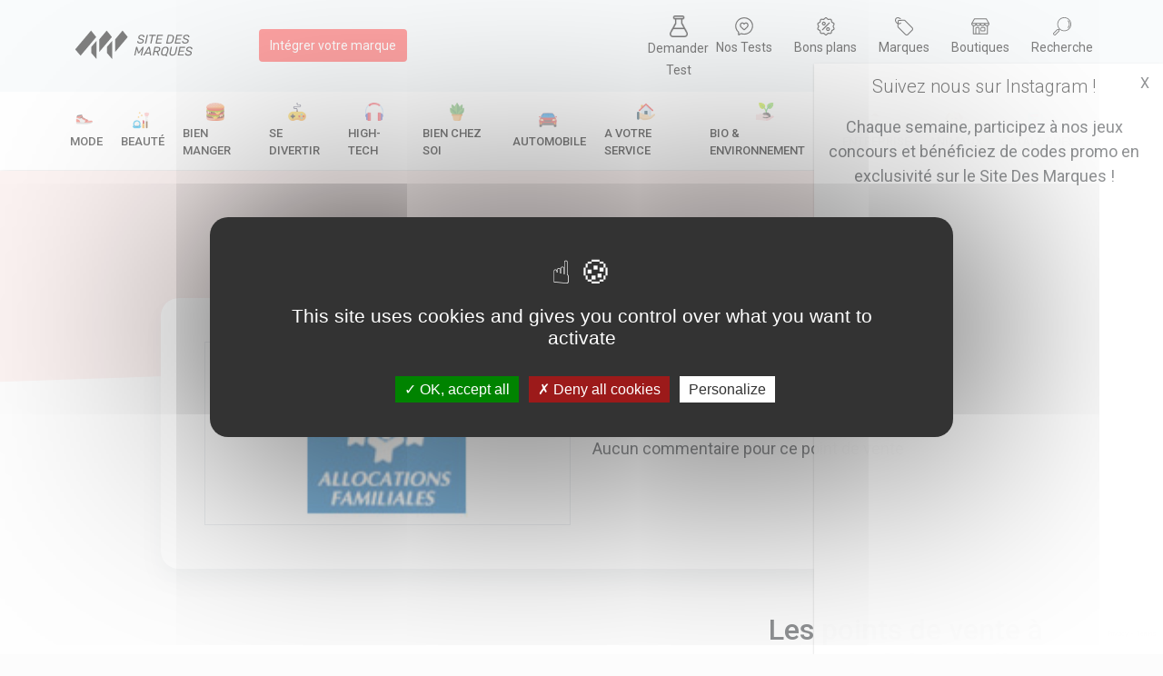

--- FILE ---
content_type: text/html; charset=UTF-8
request_url: https://www.sitedesmarques.com/magasin-services-particuliers/caf-mairie-wallers-59135-490025.htm
body_size: 12095
content:
<!DOCTYPE html>
<html lang="fr">

<head>
    <meta charset="utf-8">
    <meta http-equiv="X-UA-Compatible" content="IE=edge,chrome=1">
    <title>Horaires et avis du magasin Caf - Mairie à Wallers (59135)</title>
    <link rel="canonical" href="https://www.sitedesmarques.com/magasin-services-particuliers/caf-mairie-wallers-59135-490025.htm">
    <meta name="viewport" content="width=device-width, initial-scale=1">
    <link rel="icon" type="image/ico" href="/favicon.ico" />
    <!--<link href="https://cdn.jsdelivr.net/npm/bootstrap@5.0.0-beta2/dist/css/bootstrap.min.css" rel="stylesheet" integrity="sha384-BmbxuPwQa2lc/FVzBcNJ7UAyJxM6wuqIj61tLrc4wSX0szH/Ev+nYRRuWlolflfl" crossorigin="anonymous">-->
    <link href="/lib/css/bootstrap.min.css" rel="stylesheet">
    <link rel="stylesheet" href="/lib/css/nav.css">
    <link rel="stylesheet" href="/lib/css/style.css">
    <meta http-equiv="Cache-control" content="no-cache">

    

    <script type="text/javascript" src="/lib/tarteaucitron/tarteaucitron.js"></script>

    <script type="text/javascript">
        tarteaucitron.init({
            "privacyUrl": "",
            "hashtag": "#tarteaucitron",
            "cookieName": "tarteaucitron",
            "orientation": "middle",
            "groupServices": false,
            "showAlertSmall": false,
            "cookieslist": false,
            "closePopup": false,
            "showIcon": false,
            "iconPosition": "BottomLeft",
            "adblocker": true,
            "DenyAllCta": true,
            "AcceptAllCta": true,
            "highPrivacy": true,
            "handleBrowserDNTRequest": false,
            "removeCredit": false,
            "moreInfoLink": true,
            "useExternalCss": false,
            "useExternalJs": false,
            "readmoreLink": "",
            "mandatory": true,
        });
        (tarteaucitron.job = tarteaucitron.job || []).push('instagram');
        tarteaucitron.user.recaptchaapi = '6LfofvcZAAAAAC5NSTqys8vC7HQPvPbDaGhJQuDC';
        (tarteaucitron.job = tarteaucitron.job || []).push('recaptcha');
        // tarteaucitron.user.gtagUa = 'UA-4345211-1';
        tarteaucitron.user.gtagMore = function() {};
        (tarteaucitron.job = tarteaucitron.job || []).push('gtag');
    </script>

    
    <script async src="https://www.googletagmanager.com/gtag/js?id=UA-4345211-1"></script>
    <script>
        window.dataLayer = window.dataLayer || [];

        function gtag() {
            dataLayer.push(arguments);
        }
        gtag('js', new Date());

        gtag('config', 'UA-4345211-1');
    </script>
    <script async src="https://pagead2.googlesyndication.com/pagead/js/adsbygoogle.js?client=ca-pub-6915870535915948" crossorigin="anonymous"></script>
    <!--Quantcast Choice.Consent Manager Tag v2.0(for TCF 2.0) -->
    <script src="/lib/js/consentads.js" async=true></script>

</head>

<body id="body">

    <!-- Le header -> La barre horizontale -->
    <header>

    <div class="over-header">
       
        <section class="over-header-first">
            <a href="/"><img src="/lib/img/logo3.svg" alt="Logo sitedesmarques.com" width="160px"></a>
            <a href="/integrer/marque/" class="btn btn-primary ms-lg-5" ><small>Intégrer votre marque</small></a>
        </section>
       
        <section class="text-center mt-3 mt-lg-0">
        
            <!-- <p class="mb-0"><small>Recherche</small></p> -->
            <div class="d-flex align-items-start mt-1 justify-content-between">
                    <!-- <a href="/newsletter/" class="over-title-item"><img src="/lib/img/mail.svg" width="20px"><br><small>Newsletter</small></a> -->
                    <a href="/demande-test-produit" class="over-title-item me-0 px-2"><img src="/lib/img/chemist.png" width="20px"><br><small>Demander</br>Test</small></a>
                    <a href="/test-produits/" class="over-title-item"><img src="/lib/img/rating.svg" width="20px"><br><small>Nos Tests</small></a>
                    <a href="/actualite-des-marques/toutes-les-promos/" class="over-title-item"><img src="/lib/img/bon-plan.svg" width="20px"><br><small>Bons plans</small></a>
                    <a href="/trouver-une-marque/" class="over-title-item"><img src="/lib/img/brand.svg" width="20px"><br><small>Marques</small></a>
                    <a href="/trouver-un-magasin/" class="over-title-item"><img src="/lib/img/shop.svg" width="20px"><br><small>Boutiques</small></a>
                    <a href="/annuaire/global.htm" class="over-title-item me-0"><img src="/lib/img/search.svg" width="20px"><br><small>Recherche</small></a>

                </div>

            <!-- <a href="/backend/">Backend <img src="/looking.png" width="30px"></a> -->
        </section>
        
    </div>

    <nav class="sub-header">
        <div id="burger">
            <div class="mob-nav-burger"></div>
            <small style="margin-left : 30px;" >Catégories</small>
        </div>
        <div id="nav" class="invisiblee" style="">
            <ul  id="navListLink" class="main-nav">

                                    <li>
                        <a href="/home-secteur/mode-1.htm" class="nav-item-cat ">
                            <div class="d-flex align-items-center flex-lg-column">
                                <img src="/var/groupe/kGdfNMUX9diTlKF7ZiZgzcFFnsnYYc.png" alt="picto Mode" width="20px" class="me-1 mb-1">
                                Mode
                            </div>
                        </a>
                    </li>
                    
                                    <li>
                        <a href="/home-secteur/beaute-10.htm" class="nav-item-cat ">
                            <div class="d-flex align-items-center flex-lg-column">
                                <img src="/var/groupe/MQ62bBYr3CpFuh8AEoLyL3HtMEsvk7.png" alt="picto Beauté" width="20px" class="me-1 mb-1">
                                Beauté
                            </div>
                        </a>
                    </li>
                    
                                    <li>
                        <a href="/home-secteur/bien-manger-2.htm" class="nav-item-cat ">
                            <div class="d-flex align-items-center flex-lg-column">
                                <img src="/var/groupe/znEUnIbGyKWEq1wp9Z77zcyZ2DNhRK.png" alt="picto Bien manger" width="20px" class="me-1 mb-1">
                                Bien manger
                            </div>
                        </a>
                    </li>
                    
                                    <li>
                        <a href="/home-secteur/se-divertir-3.htm" class="nav-item-cat ">
                            <div class="d-flex align-items-center flex-lg-column">
                                <img src="/var/groupe/n7QEXseLtoenPSWa9lAjT1Ep9k7R2J.png" alt="picto Se divertir" width="20px" class="me-1 mb-1">
                                Se divertir
                            </div>
                        </a>
                    </li>
                    
                                    <li>
                        <a href="/home-secteur/high-tech-4.htm" class="nav-item-cat ">
                            <div class="d-flex align-items-center flex-lg-column">
                                <img src="/var/groupe/X29ogBdeMbxnOvcJXxMP9J6VVn0ic0.png" alt="picto High-Tech" width="20px" class="me-1 mb-1">
                                High-Tech
                            </div>
                        </a>
                    </li>
                    
                                    <li>
                        <a href="/home-secteur/bien-chez-soi-5.htm" class="nav-item-cat ">
                            <div class="d-flex align-items-center flex-lg-column">
                                <img src="/var/groupe/HWbXWFP891eqX8MOmzBZp34vnlHAFz.png" alt="picto Bien chez soi" width="20px" class="me-1 mb-1">
                                Bien chez soi
                            </div>
                        </a>
                    </li>
                    
                                    <li>
                        <a href="/home-secteur/automobile-6.htm" class="nav-item-cat ">
                            <div class="d-flex align-items-center flex-lg-column">
                                <img src="/var/groupe/gg2r7cLUrtKhvx2jQr2zIThrOsGyYt.png" alt="picto Automobile" width="20px" class="me-1 mb-1">
                                Automobile
                            </div>
                        </a>
                    </li>
                    
                                    <li>
                        <a href="/home-secteur/a-votre-service-7.htm" class="nav-item-cat ">
                            <div class="d-flex align-items-center flex-lg-column">
                                <img src="/var/groupe/5YUrq7dmwSw0iQHNZgF0ZP1rNsZ7bm.png" alt="picto A votre service" width="20px" class="me-1 mb-1">
                                A votre service
                            </div>
                        </a>
                    </li>
                    
                                    <li>
                        <a href="/home-secteur/bio-environnement-8.htm" class="nav-item-cat ">
                            <div class="d-flex align-items-center flex-lg-column">
                                <img src="/var/groupe/JbmWLRSph6zCDIUlYYJ3Fyv1FoobRo.png" alt="picto Bio & Environnement" width="20px" class="me-1 mb-1">
                                Bio & Environnement
                            </div>
                        </a>
                    </li>
                    
                                    <li>
                        <a href="/home-secteur/entreprise-9.htm" class="nav-item-cat ">
                            <div class="d-flex align-items-center flex-lg-column">
                                <img src="/var/groupe/6o614aiquMst5UjnKCiANhQPhM2qPc.png" alt="picto Entreprise" width="20px" class="me-1 mb-1">
                                Entreprise
                            </div>
                        </a>
                    </li>
                    
                                    <li>
                        <a href="/home-secteur/animaux-11.htm" class="nav-item-cat ">
                            <div class="d-flex align-items-center flex-lg-column">
                                <img src="/var/groupe/3hgk7Sz5emOSVPecteG9dAFWlHjtvx.png" alt="picto Animaux" width="20px" class="me-1 mb-1">
                                Animaux
                            </div>
                        </a>
                    </li>
                    
                                <li>
                    <a href="/catalogues/" class="nav-item-cat ">
                        <div class="d-flex align-items-center flex-lg-column">
                            <img src="/lib/img/catalogues.svg" width="20px" class="me-1 mb-1">
                            Catalogues
                        </div>
                    </a>
                </li>
                 <!-- <li>
                    <a href="/actualite-des-marques/toutes-les-actus/" class="nav-item-cat">
                    <div class="d-flex align-items-center flex-lg-column">
                            <img src="/lib/img/plus.svg" width="20px" class="me-1 mb-1">
                            Tout
                        </div>
                    </a>
                </li> -->
            </ul>
        </div>
       
    </nav>

</header>
<script src="/lib/js/img-mgt.js"></script>

<div class="skew-background h-md">
    <div class="container-fluid py-5">
        <div class="container">
            <div class="row">
                <div class="col-12 text-center">
                    <h1 class="text-red ">Caf - Mairie : adresse, avis et horaires</h1>
                </div>
            </div>
        </div>
    </div>
</div>
<div class="container mb-5 mt-neg-md">
    <div class="row">
        <div class="col-lg-10 offset-lg-1">
            <div class="card-actu bg-white p-4 p-lg-5">
                <div class="row">
                    <div class="col-lg-6">
                        <img src="/var/uploads/l/logo-caf.jpg" onerror="changeimg(this,'l/logo-caf.jpg')" class="border" width="100%">
                    </div>
                    
                        <div class="col-lg-6">
                            <p class="heading-lg font-weight-700 my-2">Caf - Mairie</p>
                            <div class="">
                                <p><img src="/lib/img/map-marker.svg" width="20px" class="me-2">Rue Marcel Danna - 59135 - Wallers</p>
                                <div class="mt-2">
                                    <p class="me-4">Aucun commentaire pour ce point de vente</span></p>


                                </div>


                            </div>
                                                </div>
                       
                </div>
            </div>
        </div>
    </div>
</div>
<div class="container mb-5">
    <div class="row">
        <div class="col-lg-8">
            <!-- daynamiq -->
            <div class="container">
                <div class="row">
                    <div class="col-12">
                        <a href="https://daynamiq.com" target="_blank" class="desktop"><img src="/lib/img/daynamiq_desktop.svg" class="my-5" width="100%"></a>
                        <a href="https://daynamiq.com" target="_blank" class="mobile"><img src="/lib/img/daynamiq_mobile.svg" class="my-5" width="100%"></a>
                    </div>
                </div>
            </div>
            <article class="mb-5">
                <h2 class="mb-4">Présentation du magasin Caf - Mairie </h2>
                                    <p><i>Aucune présentation pour cette marque.</i></p>
                    <p>Vous travaillez pour Caf - Mairie ? <a href="/contact/" class="text-red">Complétez la fiche marque ! </a></p>
                            </article>
            <hr>
            <div class="row my-5">
                <div class="col-12">
                    <div class="card-actu p-3">
                        <p class="heading-title">Donnez votre avis sur la marque Caf - Mairie</h2>
                        <form action="#" method="post" class="comment-form">
                            <div class="row mb-4">
                                <div class="col-lg-6">
                                    <label for="titre" class="form-label">Titre*</label>
                                    <input type="text" name="titre" required class="form-control">
                                </div>
                                <div class="col-lg-6">
                                    <label for="titre" class="form-label">Pseudo*</label>
                                    <input type="text" name="pseudo" required class="form-control">
                                </div>
                            </div>
                            <div class="row mb-4">
                                <div class="col-lg-4">
                                    <label for="">Votre note sur 5</label>
                                    <div class="d-flex">
                                        <div class="form-check me-3">
                                            <input class="form-check-input" type="radio" name="rate" value="1" id="rate1" required>
                                            <label class="form-check-label" for="rate1">
                                                1
                                            </label>
                                        </div>
                                        <div class="form-check me-3">
                                            <input class="form-check-input" type="radio" name="rate" value="2" id="rate2" required>
                                            <label class="form-check-label" for="rate2">
                                                2
                                            </label>
                                        </div>
                                        <div class="form-check me-3">
                                            <input class="form-check-input" type="radio" name="rate" value="3" id="rate3" required>
                                            <label class="form-check-label" for="rate3">
                                                3
                                            </label>
                                        </div>
                                        <div class="form-check me-3">
                                            <input class="form-check-input" type="radio" name="rate" value="4" id="rate4" required>
                                            <label class="form-check-label" for="rate4">
                                                4
                                            </label>
                                        </div>
                                        <div class="form-check me-3">
                                            <input class="form-check-input" type="radio" name="rate" value="5" id="rate5" required>
                                            <label class="form-check-label" for="rate5">
                                                5
                                            </label>
                                        </div>
                                    </div>
                                </div>
                            </div>
                            <div class="row mb-4 align-items-end">
                                <div class="col-lg-8">
                                    <label for="texte" class="form-label">Votre commentaire*</label>
                                    <textarea name="texte" id="texte" cols="30" rows="10" class="form-control"></textarea>
                                </div>
                                <div class="col-lg-4">
                                    <input type="submit" value="Envoyer" name="submiter" class="btn btn-primary mt-4 mt-lg-0">
                                    <input type="hidden" id="g-recaptcha-response" name="g-recaptcha-response" value="Valider" />
                                </div>
                            </div>

                        </form>

                    </div>
                </div>
            </div>
            <div class="row">
                <div class="col-12">
                    <h2 id="avis" class="mb-4">Les avis et commentaires sur la marque Caf - Mairie <span class="badge badge-cat"> 0 </span> </h2>
                    
                        <p>Soyez le premier à écrire un commentaire!</p>

                    
                </div>
            </div>
        </div>

        <div class="col-lg-4 mt-5 mt-lg-0 px-3">
            <h2 class="mb-4">Les points de vente à proximité de : Wallers</h2>

                                <a href="/magasin-services-particuliers/caf-lille-centre-lille-59000-490005.htm">

                        <div class="card-actu bg-white p-3 mb-2">
                            <div class="d-flex align-items-center mb-4 ">
                                <img src="/lib/img/shop.svg" alt="Tous les magasins " width="30px">
                                <p class="mb-0 ms-2 heading-title">Caf LILLE CENTRE</p>
                            </div>
                            <p class="text-capitalize"><img src="/lib/img/map-marker.svg" width="20px" class="me-2">82 rue Brûle Maison 59000 Lille</p>
                        </div>
                    </a>
                                    <a href="/magasin-services-particuliers/caf-lille-fives-lille-59000-490006.htm">

                        <div class="card-actu bg-white p-3 mb-2">
                            <div class="d-flex align-items-center mb-4 ">
                                <img src="/lib/img/shop.svg" alt="Tous les magasins " width="30px">
                                <p class="mb-0 ms-2 heading-title">Caf LILLE - FIVES</p>
                            </div>
                            <p class="text-capitalize"><img src="/lib/img/map-marker.svg" width="20px" class="me-2">91 rue Guillaume Werniers 59000 Lille</p>
                        </div>
                    </a>
                                    <a href="/magasin-services-particuliers/caf-cpam-lomme-59000-490007.htm">

                        <div class="card-actu bg-white p-3 mb-2">
                            <div class="d-flex align-items-center mb-4 ">
                                <img src="/lib/img/shop.svg" alt="Tous les magasins " width="30px">
                                <p class="mb-0 ms-2 heading-title">Caf - CPAM</p>
                            </div>
                            <p class="text-capitalize"><img src="/lib/img/map-marker.svg" width="20px" class="me-2">107 avenue de la République 59000 Lomme</p>
                        </div>
                    </a>
                                    <a href="/magasin-services-particuliers/caf-mairie-annexe-trith-saint-leger-59000-490008.htm">

                        <div class="card-actu bg-white p-3 mb-2">
                            <div class="d-flex align-items-center mb-4 ">
                                <img src="/lib/img/shop.svg" alt="Tous les magasins " width="30px">
                                <p class="mb-0 ms-2 heading-title">Caf - Mairie annexe </p>
                            </div>
                            <p class="text-capitalize"><img src="/lib/img/map-marker.svg" width="20px" class="me-2">Rue Bessemer 59000 Trith-Saint-Léger</p>
                        </div>
                    </a>
                                    <a href="/magasin-services-particuliers/caf-faubourg-de-bethune-lille-59000-490009.htm">

                        <div class="card-actu bg-white p-3 mb-2">
                            <div class="d-flex align-items-center mb-4 ">
                                <img src="/lib/img/shop.svg" alt="Tous les magasins " width="30px">
                                <p class="mb-0 ms-2 heading-title">Caf FAUBOURG DE BETHUNE</p>
                            </div>
                            <p class="text-capitalize"><img src="/lib/img/map-marker.svg" width="20px" class="me-2">104 - 108 boulevard de Metz 59000 Lille</p>
                        </div>
                    </a>
                                    <a href="/magasin-services-particuliers/caf-roubaix-roubaix-59100-490010.htm">

                        <div class="card-actu bg-white p-3 mb-2">
                            <div class="d-flex align-items-center mb-4 ">
                                <img src="/lib/img/shop.svg" alt="Tous les magasins " width="30px">
                                <p class="mb-0 ms-2 heading-title">Caf ROUBAIX</p>
                            </div>
                            <p class="text-capitalize"><img src="/lib/img/map-marker.svg" width="20px" class="me-2">124 Boulevard Gambetta 59100 Roubaix</p>
                        </div>
                    </a>
                                    <a href="/magasin-services-particuliers/mairie-des-quartiers-sud-roubaix-59100-490011.htm">

                        <div class="card-actu bg-white p-3 mb-2">
                            <div class="d-flex align-items-center mb-4 ">
                                <img src="/lib/img/shop.svg" alt="Tous les magasins " width="30px">
                                <p class="mb-0 ms-2 heading-title">Mairie des quartiers Sud </p>
                            </div>
                            <p class="text-capitalize"><img src="/lib/img/map-marker.svg" width="20px" class="me-2">188 Boulevard de Fourmies 59100 Roubaix</p>
                        </div>
                    </a>
                                    <a href="/magasin-services-particuliers/maison-des-services-des-trois-ponts-roubaix-59100-490012.htm">

                        <div class="card-actu bg-white p-3 mb-2">
                            <div class="d-flex align-items-center mb-4 ">
                                <img src="/lib/img/shop.svg" alt="Tous les magasins " width="30px">
                                <p class="mb-0 ms-2 heading-title">Maison des Services des Trois Ponts </p>
                            </div>
                            <p class="text-capitalize"><img src="/lib/img/map-marker.svg" width="20px" class="me-2">71 Avenue de Verdun 59100 Roubaix</p>
                        </div>
                    </a>
                                    <a href="/magasin-services-particuliers/caf-ccas-la-madeleine-59110-490013.htm">

                        <div class="card-actu bg-white p-3 mb-2">
                            <div class="d-flex align-items-center mb-4 ">
                                <img src="/lib/img/shop.svg" alt="Tous les magasins " width="30px">
                                <p class="mb-0 ms-2 heading-title">Caf - Ccas</p>
                            </div>
                            <p class="text-capitalize"><img src="/lib/img/map-marker.svg" width="20px" class="me-2">74 rue Gambetta 59110 La Madeleine</p>
                        </div>
                    </a>
                                    <a href="/magasin-services-particuliers/centre-pmi-bouchain-59111-490014.htm">

                        <div class="card-actu bg-white p-3 mb-2">
                            <div class="d-flex align-items-center mb-4 ">
                                <img src="/lib/img/shop.svg" alt="Tous les magasins " width="30px">
                                <p class="mb-0 ms-2 heading-title">Centre PMI </p>
                            </div>
                            <p class="text-capitalize"><img src="/lib/img/map-marker.svg" width="20px" class="me-2">Rue Georges Daix 59111 Bouchain</p>
                        </div>
                    </a>
                                    <a href="/magasin-services-particuliers/centre-social-steenvoorde-59114-490015.htm">

                        <div class="card-actu bg-white p-3 mb-2">
                            <div class="d-flex align-items-center mb-4 ">
                                <img src="/lib/img/shop.svg" alt="Tous les magasins " width="30px">
                                <p class="mb-0 ms-2 heading-title">Centre social </p>
                            </div>
                            <p class="text-capitalize"><img src="/lib/img/map-marker.svg" width="20px" class="me-2">Place Jean-Marie Ryckewaert 59114 Steenvoorde</p>
                        </div>
                    </a>
                                    <a href="/magasin-services-particuliers/caf-waziers-waziers-59119-490016.htm">

                        <div class="card-actu bg-white p-3 mb-2">
                            <div class="d-flex align-items-center mb-4 ">
                                <img src="/lib/img/shop.svg" alt="Tous les magasins " width="30px">
                                <p class="mb-0 ms-2 heading-title">Caf WAZIERS</p>
                            </div>
                            <p class="text-capitalize"><img src="/lib/img/map-marker.svg" width="20px" class="me-2">Ccas 2 Place André Bordeu 59119 Waziers</p>
                        </div>
                    </a>
                                    <a href="/magasin-services-particuliers/caf-loos-loos-59120-490017.htm">

                        <div class="card-actu bg-white p-3 mb-2">
                            <div class="d-flex align-items-center mb-4 ">
                                <img src="/lib/img/shop.svg" alt="Tous les magasins " width="30px">
                                <p class="mb-0 ms-2 heading-title">Caf LOOS</p>
                            </div>
                            <p class="text-capitalize"><img src="/lib/img/map-marker.svg" width="20px" class="me-2">1 rue Georges Potié 59120 Loos</p>
                        </div>
                    </a>
                                    <a href="/magasin-services-particuliers/caf-haulchin-haulchin-59121-490018.htm">

                        <div class="card-actu bg-white p-3 mb-2">
                            <div class="d-flex align-items-center mb-4 ">
                                <img src="/lib/img/shop.svg" alt="Tous les magasins " width="30px">
                                <p class="mb-0 ms-2 heading-title">Caf HAULCHIN</p>
                            </div>
                            <p class="text-capitalize"><img src="/lib/img/map-marker.svg" width="20px" class="me-2">4 place de la Mairie 59121 Haulchin</p>
                        </div>
                    </a>
                                    <a href="/magasin-services-particuliers/caf-prouvy-prouvy-59121-490019.htm">

                        <div class="card-actu bg-white p-3 mb-2">
                            <div class="d-flex align-items-center mb-4 ">
                                <img src="/lib/img/shop.svg" alt="Tous les magasins " width="30px">
                                <p class="mb-0 ms-2 heading-title">Caf PROUVY</p>
                            </div>
                            <p class="text-capitalize"><img src="/lib/img/map-marker.svg" width="20px" class="me-2">Rue de la Mairie 59121 Prouvy</p>
                        </div>
                    </a>
                                    <a href="/magasin-services-particuliers/point-relais-services-hondschoote-59122-490020.htm">

                        <div class="card-actu bg-white p-3 mb-2">
                            <div class="d-flex align-items-center mb-4 ">
                                <img src="/lib/img/shop.svg" alt="Tous les magasins " width="30px">
                                <p class="mb-0 ms-2 heading-title">Point relais services</p>
                            </div>
                            <p class="text-capitalize"><img src="/lib/img/map-marker.svg" width="20px" class="me-2">1 rue de Cassel 59122 Hondschoote</p>
                        </div>
                    </a>
                                    <a href="/magasin-services-particuliers/caf-local-condorcet-escaudain-59124-490021.htm">

                        <div class="card-actu bg-white p-3 mb-2">
                            <div class="d-flex align-items-center mb-4 ">
                                <img src="/lib/img/shop.svg" alt="Tous les magasins " width="30px">
                                <p class="mb-0 ms-2 heading-title">Caf Local Condorcet </p>
                            </div>
                            <p class="text-capitalize"><img src="/lib/img/map-marker.svg" width="20px" class="me-2">Rue du 8 mai 1945 59124 Escaudain</p>
                        </div>
                    </a>
                                    <a href="/magasin-services-particuliers/caf-ccas-trith-saint-leger-59125-490022.htm">

                        <div class="card-actu bg-white p-3 mb-2">
                            <div class="d-flex align-items-center mb-4 ">
                                <img src="/lib/img/shop.svg" alt="Tous les magasins " width="30px">
                                <p class="mb-0 ms-2 heading-title">Caf - Ccas</p>
                            </div>
                            <p class="text-capitalize"><img src="/lib/img/map-marker.svg" width="20px" class="me-2">29 rue Henri Durre 59125 Trith-Saint-Léger</p>
                        </div>
                    </a>
                                    <a href="/magasin-services-particuliers/caf-linselles-linselles-59126-490023.htm">

                        <div class="card-actu bg-white p-3 mb-2">
                            <div class="d-flex align-items-center mb-4 ">
                                <img src="/lib/img/shop.svg" alt="Tous les magasins " width="30px">
                                <p class="mb-0 ms-2 heading-title">Caf LINSELLES</p>
                            </div>
                            <p class="text-capitalize"><img src="/lib/img/map-marker.svg" width="20px" class="me-2">12 rue de Bousebecque 59126 Linselles</p>
                        </div>
                    </a>
                                    <a href="/magasin-services-particuliers/caf-hotel-de-ville-trelon-59132-490024.htm">

                        <div class="card-actu bg-white p-3 mb-2">
                            <div class="d-flex align-items-center mb-4 ">
                                <img src="/lib/img/shop.svg" alt="Tous les magasins " width="30px">
                                <p class="mb-0 ms-2 heading-title">Caf - Hôtel de ville </p>
                            </div>
                            <p class="text-capitalize"><img src="/lib/img/map-marker.svg" width="20px" class="me-2">1 place Jean Jaurès 59132 Trélon</p>
                        </div>
                    </a>
                                    <a href="/magasin-services-particuliers/caf-wattignies-wattignies-59139-490026.htm">

                        <div class="card-actu bg-white p-3 mb-2">
                            <div class="d-flex align-items-center mb-4 ">
                                <img src="/lib/img/shop.svg" alt="Tous les magasins " width="30px">
                                <p class="mb-0 ms-2 heading-title">Caf WATTIGNIES</p>
                            </div>
                            <p class="text-capitalize"><img src="/lib/img/map-marker.svg" width="20px" class="me-2">16 rue Schweitzer 59139 Wattignies</p>
                        </div>
                    </a>
                                    <a href="/magasin-services-particuliers/caf-dunkerque-dunkerque-59140-490027.htm">

                        <div class="card-actu bg-white p-3 mb-2">
                            <div class="d-flex align-items-center mb-4 ">
                                <img src="/lib/img/shop.svg" alt="Tous les magasins " width="30px">
                                <p class="mb-0 ms-2 heading-title">Caf DUNKERQUE</p>
                            </div>
                            <p class="text-capitalize"><img src="/lib/img/map-marker.svg" width="20px" class="me-2">12 rue de Paris 59140 Dunkerque</p>
                        </div>
                    </a>
                                    <a href="/magasin-services-particuliers/caf-mairie-watten-59143-490028.htm">

                        <div class="card-actu bg-white p-3 mb-2">
                            <div class="d-flex align-items-center mb-4 ">
                                <img src="/lib/img/shop.svg" alt="Tous les magasins " width="30px">
                                <p class="mb-0 ms-2 heading-title">Caf - Mairie</p>
                            </div>
                            <p class="text-capitalize"><img src="/lib/img/map-marker.svg" width="20px" class="me-2">Rue de la Montagne 59143 Watten</p>
                        </div>
                    </a>
                                    <a href="/magasin-services-particuliers/centre-social-dolto-pecquencourt-59146-490029.htm">

                        <div class="card-actu bg-white p-3 mb-2">
                            <div class="d-flex align-items-center mb-4 ">
                                <img src="/lib/img/shop.svg" alt="Tous les magasins " width="30px">
                                <p class="mb-0 ms-2 heading-title">Centre social Dolto </p>
                            </div>
                            <p class="text-capitalize"><img src="/lib/img/map-marker.svg" width="20px" class="me-2">4 rue d'Estienne d'Orves 59146 Pecquencourt</p>
                        </div>
                    </a>
                                    <a href="/magasin-services-particuliers/caf-mairie-annexe-beaulieu-wattrelos-59150-490030.htm">

                        <div class="card-actu bg-white p-3 mb-2">
                            <div class="d-flex align-items-center mb-4 ">
                                <img src="/lib/img/shop.svg" alt="Tous les magasins " width="30px">
                                <p class="mb-0 ms-2 heading-title">Caf Mairie annexe Beaulieu </p>
                            </div>
                            <p class="text-capitalize"><img src="/lib/img/map-marker.svg" width="20px" class="me-2">94 rue Léon Blum 59150 Wattrelos</p>
                        </div>
                    </a>
                                    <a href="/magasin-services-particuliers/caf-hotel-de-ville-arleux-59151-490031.htm">

                        <div class="card-actu bg-white p-3 mb-2">
                            <div class="d-flex align-items-center mb-4 ">
                                <img src="/lib/img/shop.svg" alt="Tous les magasins " width="30px">
                                <p class="mb-0 ms-2 heading-title">Caf Hôtel de ville </p>
                            </div>
                            <p class="text-capitalize"><img src="/lib/img/map-marker.svg" width="20px" class="me-2">Place du Général de Gaulle 59151 Arleux</p>
                        </div>
                    </a>
                                    <a href="/magasin-services-particuliers/maison-des-associations-grand-fort-philippe-59153-490032.htm">

                        <div class="card-actu bg-white p-3 mb-2">
                            <div class="d-flex align-items-center mb-4 ">
                                <img src="/lib/img/shop.svg" alt="Tous les magasins " width="30px">
                                <p class="mb-0 ms-2 heading-title">Maison des associations </p>
                            </div>
                            <p class="text-capitalize"><img src="/lib/img/map-marker.svg" width="20px" class="me-2">Rue de Verdun 59153 Grand-Fort-Philippe</p>
                        </div>
                    </a>
                                    <a href="/magasin-services-particuliers/maison-des-services-crespin-59154-490033.htm">

                        <div class="card-actu bg-white p-3 mb-2">
                            <div class="d-flex align-items-center mb-4 ">
                                <img src="/lib/img/shop.svg" alt="Tous les magasins " width="30px">
                                <p class="mb-0 ms-2 heading-title">Maison des services </p>
                            </div>
                            <p class="text-capitalize"><img src="/lib/img/map-marker.svg" width="20px" class="me-2">293 rue des Déportés 59154 Crespin</p>
                        </div>
                    </a>
                                    <a href="/magasin-services-particuliers/caf-mairie-lourches-59156-490034.htm">

                        <div class="card-actu bg-white p-3 mb-2">
                            <div class="d-flex align-items-center mb-4 ">
                                <img src="/lib/img/shop.svg" alt="Tous les magasins " width="30px">
                                <p class="mb-0 ms-2 heading-title">Caf - Mairie</p>
                            </div>
                            <p class="text-capitalize"><img src="/lib/img/map-marker.svg" width="20px" class="me-2">447 rue Jean Jaurès 59156 Lourches</p>
                        </div>
                    </a>
                                    <a href="/magasin-services-particuliers/caf-hotel-de-ville-mortagne-du-nord-59158-490035.htm">

                        <div class="card-actu bg-white p-3 mb-2">
                            <div class="d-flex align-items-center mb-4 ">
                                <img src="/lib/img/shop.svg" alt="Tous les magasins " width="30px">
                                <p class="mb-0 ms-2 heading-title">Caf Hôtel de ville </p>
                            </div>
                            <p class="text-capitalize"><img src="/lib/img/map-marker.svg" width="20px" class="me-2">Place Paul Gillet 59158 Mortagne-du-Nord</p>
                        </div>
                    </a>
                                    <a href="/magasin-services-particuliers/caf-mairie-ostricourt-59162-490036.htm">

                        <div class="card-actu bg-white p-3 mb-2">
                            <div class="d-flex align-items-center mb-4 ">
                                <img src="/lib/img/shop.svg" alt="Tous les magasins " width="30px">
                                <p class="mb-0 ms-2 heading-title">Caf - Mairie</p>
                            </div>
                            <p class="text-capitalize"><img src="/lib/img/map-marker.svg" width="20px" class="me-2">20 place de la République 59162 Ostricourt</p>
                        </div>
                    </a>
                                    <a href="/magasin-services-particuliers/maison-des-associations-conde-sur-lescaut-59163-490037.htm">

                        <div class="card-actu bg-white p-3 mb-2">
                            <div class="d-flex align-items-center mb-4 ">
                                <img src="/lib/img/shop.svg" alt="Tous les magasins " width="30px">
                                <p class="mb-0 ms-2 heading-title">Maison des associations</p>
                            </div>
                            <p class="text-capitalize"><img src="/lib/img/map-marker.svg" width="20px" class="me-2">La Forestière 20 rue de la Forêt 59163 Condé-sur-l'Escaut</p>
                        </div>
                    </a>
                                    <a href="/magasin-services-particuliers/-auberchicourt-59165-490038.htm">

                        <div class="card-actu bg-white p-3 mb-2">
                            <div class="d-flex align-items-center mb-4 ">
                                <img src="/lib/img/shop.svg" alt="Tous les magasins " width="30px">
                                <p class="mb-0 ms-2 heading-title"></p>
                            </div>
                            <p class="text-capitalize"><img src="/lib/img/map-marker.svg" width="20px" class="me-2">3 place Suzanne Lannoy 59165 Auberchicourt</p>
                        </div>
                    </a>
                                    <a href="/magasin-services-particuliers/caf-ccas-lallaing-59167-490039.htm">

                        <div class="card-actu bg-white p-3 mb-2">
                            <div class="d-flex align-items-center mb-4 ">
                                <img src="/lib/img/shop.svg" alt="Tous les magasins " width="30px">
                                <p class="mb-0 ms-2 heading-title">Caf - Ccas</p>
                            </div>
                            <p class="text-capitalize"><img src="/lib/img/map-marker.svg" width="20px" class="me-2">44 rue Faidherbe 59167 Lallaing</p>
                        </div>
                    </a>
                                    <a href="/magasin-services-particuliers/caf-ccas-croix-59170-490040.htm">

                        <div class="card-actu bg-white p-3 mb-2">
                            <div class="d-flex align-items-center mb-4 ">
                                <img src="/lib/img/shop.svg" alt="Tous les magasins " width="30px">
                                <p class="mb-0 ms-2 heading-title">Caf - Ccas</p>
                            </div>
                            <p class="text-capitalize"><img src="/lib/img/map-marker.svg" width="20px" class="me-2">2 rue Léon Déjardin 59170 Croix</p>
                        </div>
                    </a>
                                    <a href="/magasin-services-particuliers/caf-mairie-helesmes-59171-490041.htm">

                        <div class="card-actu bg-white p-3 mb-2">
                            <div class="d-flex align-items-center mb-4 ">
                                <img src="/lib/img/shop.svg" alt="Tous les magasins " width="30px">
                                <p class="mb-0 ms-2 heading-title">Caf - Mairie</p>
                            </div>
                            <p class="text-capitalize"><img src="/lib/img/map-marker.svg" width="20px" class="me-2">4 rue Roger Salengro 59171 Hélesmes</p>
                        </div>
                    </a>
                                    <a href="/magasin-services-particuliers/caf-mairie-roeulx-59172-490042.htm">

                        <div class="card-actu bg-white p-3 mb-2">
                            <div class="d-flex align-items-center mb-4 ">
                                <img src="/lib/img/shop.svg" alt="Tous les magasins " width="30px">
                                <p class="mb-0 ms-2 heading-title">Caf - Mairie</p>
                            </div>
                            <p class="text-capitalize"><img src="/lib/img/map-marker.svg" width="20px" class="me-2">Place Gilbert Henri 59172 Roeulx</p>
                        </div>
                    </a>
                                    <a href="/magasin-services-particuliers/caf-ccas-hasnon-59178-490043.htm">

                        <div class="card-actu bg-white p-3 mb-2">
                            <div class="d-flex align-items-center mb-4 ">
                                <img src="/lib/img/shop.svg" alt="Tous les magasins " width="30px">
                                <p class="mb-0 ms-2 heading-title">Caf - Ccas</p>
                            </div>
                            <p class="text-capitalize"><img src="/lib/img/map-marker.svg" width="20px" class="me-2">Rue du Pont 59178 Hasnon</p>
                        </div>
                    </a>
                                    <a href="/magasin-services-particuliers/espace-services-publics-anor-59186-490044.htm">

                        <div class="card-actu bg-white p-3 mb-2">
                            <div class="d-flex align-items-center mb-4 ">
                                <img src="/lib/img/shop.svg" alt="Tous les magasins " width="30px">
                                <p class="mb-0 ms-2 heading-title">Espace services publics</p>
                            </div>
                            <p class="text-capitalize"><img src="/lib/img/map-marker.svg" width="20px" class="me-2">5 bis rue Léo Lagrange 59186 Anor</p>
                        </div>
                    </a>
                                    <a href="/magasin-services-particuliers/caf-hazebrouck-hazebrouck-59190-490045.htm">

                        <div class="card-actu bg-white p-3 mb-2">
                            <div class="d-flex align-items-center mb-4 ">
                                <img src="/lib/img/shop.svg" alt="Tous les magasins " width="30px">
                                <p class="mb-0 ms-2 heading-title">Caf HAZEBROUCK</p>
                            </div>
                            <p class="text-capitalize"><img src="/lib/img/map-marker.svg" width="20px" class="me-2">13 rue de Thérouanne 59190 Hazebrouck</p>
                        </div>
                    </a>
                                    <a href="/magasin-services-particuliers/caf-beuvrages-beuvrages-59192-490046.htm">

                        <div class="card-actu bg-white p-3 mb-2">
                            <div class="d-flex align-items-center mb-4 ">
                                <img src="/lib/img/shop.svg" alt="Tous les magasins " width="30px">
                                <p class="mb-0 ms-2 heading-title">Caf BEUVRAGES</p>
                            </div>
                            <p class="text-capitalize"><img src="/lib/img/map-marker.svg" width="20px" class="me-2">Rue Henri Durre 59192 Beuvrages</p>
                        </div>
                    </a>
                                    <a href="/magasin-services-particuliers/caf-tourcoing-tourcoing-59200-490047.htm">

                        <div class="card-actu bg-white p-3 mb-2">
                            <div class="d-flex align-items-center mb-4 ">
                                <img src="/lib/img/shop.svg" alt="Tous les magasins " width="30px">
                                <p class="mb-0 ms-2 heading-title">Caf TOURCOING</p>
                            </div>
                            <p class="text-capitalize"><img src="/lib/img/map-marker.svg" width="20px" class="me-2">20 rue des Carliers 59200 Tourcoing</p>
                        </div>
                    </a>
                                    <a href="/magasin-services-particuliers/centre-social-bourgogne-tourcoing-59200-490048.htm">

                        <div class="card-actu bg-white p-3 mb-2">
                            <div class="d-flex align-items-center mb-4 ">
                                <img src="/lib/img/shop.svg" alt="Tous les magasins " width="30px">
                                <p class="mb-0 ms-2 heading-title">Centre social Bourgogne</p>
                            </div>
                            <p class="text-capitalize"><img src="/lib/img/map-marker.svg" width="20px" class="me-2">24 avenue Roger Salengro  59200 Tourcoing</p>
                        </div>
                    </a>
                                    <a href="/magasin-services-particuliers/caf-ccas-wignehies-59212-490049.htm">

                        <div class="card-actu bg-white p-3 mb-2">
                            <div class="d-flex align-items-center mb-4 ">
                                <img src="/lib/img/shop.svg" alt="Tous les magasins " width="30px">
                                <p class="mb-0 ms-2 heading-title">Caf - Ccas</p>
                            </div>
                            <p class="text-capitalize"><img src="/lib/img/map-marker.svg" width="20px" class="me-2">12 place François Mitterand 59212 Wignehies</p>
                        </div>
                    </a>
                                    <a href="/magasin-services-particuliers/caf-mairie-abscon-59215-490050.htm">

                        <div class="card-actu bg-white p-3 mb-2">
                            <div class="d-flex align-items-center mb-4 ">
                                <img src="/lib/img/shop.svg" alt="Tous les magasins " width="30px">
                                <p class="mb-0 ms-2 heading-title">Caf - Mairie</p>
                            </div>
                            <p class="text-capitalize"><img src="/lib/img/map-marker.svg" width="20px" class="me-2">15 place du Général de Gaulle 59215 Abscon</p>
                        </div>
                    </a>
                                    <a href="/magasin-services-particuliers/antenne-caf-denain-59220-490051.htm">

                        <div class="card-actu bg-white p-3 mb-2">
                            <div class="d-flex align-items-center mb-4 ">
                                <img src="/lib/img/shop.svg" alt="Tous les magasins " width="30px">
                                <p class="mb-0 ms-2 heading-title">Antenne Caf </p>
                            </div>
                            <p class="text-capitalize"><img src="/lib/img/map-marker.svg" width="20px" class="me-2">10 rue Duysburgh 59220 Denain</p>
                        </div>
                    </a>
                                    <a href="/magasin-services-particuliers/caf-mairie-roncq-59223-490052.htm">

                        <div class="card-actu bg-white p-3 mb-2">
                            <div class="d-flex align-items-center mb-4 ">
                                <img src="/lib/img/shop.svg" alt="Tous les magasins " width="30px">
                                <p class="mb-0 ms-2 heading-title">Caf - Mairie</p>
                            </div>
                            <p class="text-capitalize"><img src="/lib/img/map-marker.svg" width="20px" class="me-2">8 rue des Arts 59223 Roncq</p>
                        </div>
                    </a>
                                    <a href="/magasin-services-particuliers/la-collini-saint-amand-les-eaux-59230-490053.htm">

                        <div class="card-actu bg-white p-3 mb-2">
                            <div class="d-flex align-items-center mb-4 ">
                                <img src="/lib/img/shop.svg" alt="Tous les magasins " width="30px">
                                <p class="mb-0 ms-2 heading-title">La Collini</p>
                            </div>
                            <p class="text-capitalize"><img src="/lib/img/map-marker.svg" width="20px" class="me-2">Rue Collinière 59230 Saint-Amand-les-Eaux</p>
                        </div>
                    </a>
                                    <a href="/magasin-services-particuliers/carrefour-de-leurope-espace-solidarit-saint-amand-les-eaux-59230-490054.htm">

                        <div class="card-actu bg-white p-3 mb-2">
                            <div class="d-flex align-items-center mb-4 ">
                                <img src="/lib/img/shop.svg" alt="Tous les magasins " width="30px">
                                <p class="mb-0 ms-2 heading-title">Carrefour de l'Europe Espace solidarit</p>
                            </div>
                            <p class="text-capitalize"><img src="/lib/img/map-marker.svg" width="20px" class="me-2">101 rue du faubourg de Tournai 59230 Saint-Amand-les-Eaux</p>
                        </div>
                    </a>
                                    <a href="/magasin-services-particuliers/caf-maing-maing-59233-490055.htm">

                        <div class="card-actu bg-white p-3 mb-2">
                            <div class="d-flex align-items-center mb-4 ">
                                <img src="/lib/img/shop.svg" alt="Tous les magasins " width="30px">
                                <p class="mb-0 ms-2 heading-title">Caf MAING</p>
                            </div>
                            <p class="text-capitalize"><img src="/lib/img/map-marker.svg" width="20px" class="me-2">En Mairie Rue Jean Jaurès 59233 Maing</p>
                        </div>
                    </a>
                                    <a href="/magasin-services-particuliers/caf-halluin-halluin-59250-490056.htm">

                        <div class="card-actu bg-white p-3 mb-2">
                            <div class="d-flex align-items-center mb-4 ">
                                <img src="/lib/img/shop.svg" alt="Tous les magasins " width="30px">
                                <p class="mb-0 ms-2 heading-title">Caf HALLUIN</p>
                            </div>
                            <p class="text-capitalize"><img src="/lib/img/map-marker.svg" width="20px" class="me-2">40 rue Marthe Nollet 59250 Halluin</p>
                        </div>
                    </a>
                                    <a href="/magasin-services-particuliers/caf-marquette-en-ostrevant-marquette-en-ostrevant-59252-490057.htm">

                        <div class="card-actu bg-white p-3 mb-2">
                            <div class="d-flex align-items-center mb-4 ">
                                <img src="/lib/img/shop.svg" alt="Tous les magasins " width="30px">
                                <p class="mb-0 ms-2 heading-title">Caf MARQUETTE EN OSTREVANT</p>
                            </div>
                            <p class="text-capitalize"><img src="/lib/img/map-marker.svg" width="20px" class="me-2">En Mairie 34 rue Louis Pasteur 59252 Marquette-en-Ostrevant</p>
                        </div>
                    </a>
                                    <a href="/magasin-services-particuliers/caf-haveluy-haveluy-59255-490058.htm">

                        <div class="card-actu bg-white p-3 mb-2">
                            <div class="d-flex align-items-center mb-4 ">
                                <img src="/lib/img/shop.svg" alt="Tous les magasins " width="30px">
                                <p class="mb-0 ms-2 heading-title">Caf HAVELUY</p>
                            </div>
                            <p class="text-capitalize"><img src="/lib/img/map-marker.svg" width="20px" class="me-2">Salle Droulez Place Lainelle 59255 Haveluy</p>
                        </div>
                    </a>
                                    <a href="/magasin-services-particuliers/la-maison-de-services-onnaing-59264-490059.htm">

                        <div class="card-actu bg-white p-3 mb-2">
                            <div class="d-flex align-items-center mb-4 ">
                                <img src="/lib/img/shop.svg" alt="Tous les magasins " width="30px">
                                <p class="mb-0 ms-2 heading-title">La Maison de services</p>
                            </div>
                            <p class="text-capitalize"><img src="/lib/img/map-marker.svg" width="20px" class="me-2">17 rue Chasse de Valenciennes 59264 Onnaing</p>
                        </div>
                    </a>
                                    <a href="/magasin-services-particuliers/maison-des-vraies-richesses-bailleul-59270-490060.htm">

                        <div class="card-actu bg-white p-3 mb-2">
                            <div class="d-flex align-items-center mb-4 ">
                                <img src="/lib/img/shop.svg" alt="Tous les magasins " width="30px">
                                <p class="mb-0 ms-2 heading-title">Maison des Vraies Richesses</p>
                            </div>
                            <p class="text-capitalize"><img src="/lib/img/map-marker.svg" width="20px" class="me-2">41 rue d'Ypres 59270 Bailleul</p>
                        </div>
                    </a>
                                    <a href="/magasin-services-particuliers/centre-social-dulcie-september-loon-plage-59279-490061.htm">

                        <div class="card-actu bg-white p-3 mb-2">
                            <div class="d-flex align-items-center mb-4 ">
                                <img src="/lib/img/shop.svg" alt="Tous les magasins " width="30px">
                                <p class="mb-0 ms-2 heading-title">Centre social Dulcie September </p>
                            </div>
                            <p class="text-capitalize"><img src="/lib/img/map-marker.svg" width="20px" class="me-2">60 A avenue Georges Pompidou 59279 Loon-Plage</p>
                        </div>
                    </a>
                                    <a href="/magasin-services-particuliers/caf-armentieres-armentieres-59280-490062.htm">

                        <div class="card-actu bg-white p-3 mb-2">
                            <div class="d-flex align-items-center mb-4 ">
                                <img src="/lib/img/shop.svg" alt="Tous les magasins " width="30px">
                                <p class="mb-0 ms-2 heading-title">Caf ARMENTIERES</p>
                            </div>
                            <p class="text-capitalize"><img src="/lib/img/map-marker.svg" width="20px" class="me-2">8 rue des Nieulles 59280 Armentières</p>
                        </div>
                    </a>
                                    <a href="/magasin-services-particuliers/centre-social-salengro-armentieres-59280-490063.htm">

                        <div class="card-actu bg-white p-3 mb-2">
                            <div class="d-flex align-items-center mb-4 ">
                                <img src="/lib/img/shop.svg" alt="Tous les magasins " width="30px">
                                <p class="mb-0 ms-2 heading-title">Centre social Salengro</p>
                            </div>
                            <p class="text-capitalize"><img src="/lib/img/map-marker.svg" width="20px" class="me-2">Rue Jean Baptiste Lebas 59280 Armentières</p>
                        </div>
                    </a>
                                    <a href="/magasin-services-particuliers/centre-social-quatre-saisons-armentieres-59280-490064.htm">

                        <div class="card-actu bg-white p-3 mb-2">
                            <div class="d-flex align-items-center mb-4 ">
                                <img src="/lib/img/shop.svg" alt="Tous les magasins " width="30px">
                                <p class="mb-0 ms-2 heading-title">Centre social -Quatre saisons</p>
                            </div>
                            <p class="text-capitalize"><img src="/lib/img/map-marker.svg" width="20px" class="me-2">Rue du Maréchal Joffre  59280 Armentières</p>
                        </div>
                    </a>
                                    <a href="/magasin-services-particuliers/caf-douchy-les-mines-douchy-les-mines-59282-490065.htm">

                        <div class="card-actu bg-white p-3 mb-2">
                            <div class="d-flex align-items-center mb-4 ">
                                <img src="/lib/img/shop.svg" alt="Tous les magasins " width="30px">
                                <p class="mb-0 ms-2 heading-title">Caf DOUCHY LES MINES</p>
                            </div>
                            <p class="text-capitalize"><img src="/lib/img/map-marker.svg" width="20px" class="me-2">Le Beffroi 18 avenue Julien Renard 59282 Douchy-les-Mines</p>
                        </div>
                    </a>
                                    <a href="/magasin-services-particuliers/caf-valenciennes-valenciennes-59300-490066.htm">

                        <div class="card-actu bg-white p-3 mb-2">
                            <div class="d-flex align-items-center mb-4 ">
                                <img src="/lib/img/shop.svg" alt="Tous les magasins " width="30px">
                                <p class="mb-0 ms-2 heading-title">Caf VALENCIENNES</p>
                            </div>
                            <p class="text-capitalize"><img src="/lib/img/map-marker.svg" width="20px" class="me-2">29 place de la République 59300 Valenciennes</p>
                        </div>
                    </a>
                                    <a href="/magasin-services-particuliers/caf-cyber-base-aulnoy-lez-valenciennes-59300-490067.htm">

                        <div class="card-actu bg-white p-3 mb-2">
                            <div class="d-flex align-items-center mb-4 ">
                                <img src="/lib/img/shop.svg" alt="Tous les magasins " width="30px">
                                <p class="mb-0 ms-2 heading-title">Caf - Cyber base </p>
                            </div>
                            <p class="text-capitalize"><img src="/lib/img/map-marker.svg" width="20px" class="me-2">Avenue Henri Matisse 59300 Aulnoy-lez-Valenciennes</p>
                        </div>
                    </a>
                                    <a href="/magasin-services-particuliers/maison-de-la-solidarite-famars-59300-490068.htm">

                        <div class="card-actu bg-white p-3 mb-2">
                            <div class="d-flex align-items-center mb-4 ">
                                <img src="/lib/img/shop.svg" alt="Tous les magasins " width="30px">
                                <p class="mb-0 ms-2 heading-title">Maison de la solidarité </p>
                            </div>
                            <p class="text-capitalize"><img src="/lib/img/map-marker.svg" width="20px" class="me-2">2 rue Jacques Prévert 59300 Famars</p>
                        </div>
                    </a>
                                    <a href="/magasin-services-particuliers/caf-valenciennes-faubourg-de-cambrai-valenciennes-59300-490069.htm">

                        <div class="card-actu bg-white p-3 mb-2">
                            <div class="d-flex align-items-center mb-4 ">
                                <img src="/lib/img/shop.svg" alt="Tous les magasins " width="30px">
                                <p class="mb-0 ms-2 heading-title">Caf VALENCIENNES - Faubourg de Cambrai</p>
                            </div>
                            <p class="text-capitalize"><img src="/lib/img/map-marker.svg" width="20px" class="me-2">La Briquette Rue de la Targette 59300 Valenciennes</p>
                        </div>
                    </a>
                                    <a href="/magasin-services-particuliers/maison-du-citoyen-valenciennes-59300-490070.htm">

                        <div class="card-actu bg-white p-3 mb-2">
                            <div class="d-flex align-items-center mb-4 ">
                                <img src="/lib/img/shop.svg" alt="Tous les magasins " width="30px">
                                <p class="mb-0 ms-2 heading-title">Maison du Citoyen </p>
                            </div>
                            <p class="text-capitalize"><img src="/lib/img/map-marker.svg" width="20px" class="me-2">Rue Lucien Jonas 59300 Valenciennes</p>
                        </div>
                    </a>
                                    <a href="/magasin-services-particuliers/caf-hotel-de-ville-orchies-59310-490071.htm">

                        <div class="card-actu bg-white p-3 mb-2">
                            <div class="d-flex align-items-center mb-4 ">
                                <img src="/lib/img/shop.svg" alt="Tous les magasins " width="30px">
                                <p class="mb-0 ms-2 heading-title">Caf Hôtel de ville </p>
                            </div>
                            <p class="text-capitalize"><img src="/lib/img/map-marker.svg" width="20px" class="me-2">Place du Général de Gaulle 59310 Orchies</p>
                        </div>
                    </a>
                                    <a href="/magasin-services-particuliers/caf-espace-chauwel-mairie-hautmont-59330-490072.htm">

                        <div class="card-actu bg-white p-3 mb-2">
                            <div class="d-flex align-items-center mb-4 ">
                                <img src="/lib/img/shop.svg" alt="Tous les magasins " width="30px">
                                <p class="mb-0 ms-2 heading-title">Caf Espace Chauwel - Mairie</p>
                            </div>
                            <p class="text-capitalize"><img src="/lib/img/map-marker.svg" width="20px" class="me-2">117 rue de Louvroil 59330 Hautmont</p>
                        </div>
                    </a>
                                    <a href="/magasin-services-particuliers/caf-saint-andre-lez-lille-saint-andre-lez-lille-59350-490073.htm">

                        <div class="card-actu bg-white p-3 mb-2">
                            <div class="d-flex align-items-center mb-4 ">
                                <img src="/lib/img/shop.svg" alt="Tous les magasins " width="30px">
                                <p class="mb-0 ms-2 heading-title">Caf SAINT ANDRE LEZ LILLE</p>
                            </div>
                            <p class="text-capitalize"><img src="/lib/img/map-marker.svg" width="20px" class="me-2">12 Place du Général de Gaulle 59350 Saint-André-lez-Lille</p>
                        </div>
                    </a>
                                    <a href="/magasin-services-particuliers/caf-centre-administratif-le-cateau-cambresis-59360-490074.htm">

                        <div class="card-actu bg-white p-3 mb-2">
                            <div class="d-flex align-items-center mb-4 ">
                                <img src="/lib/img/shop.svg" alt="Tous les magasins " width="30px">
                                <p class="mb-0 ms-2 heading-title">Caf Centre administratif </p>
                            </div>
                            <p class="text-capitalize"><img src="/lib/img/map-marker.svg" width="20px" class="me-2">Rue du marché aux chevaux 59360 Le Cateau-Cambrésis</p>
                        </div>
                    </a>
                                    <a href="/magasin-services-particuliers/caf-ccas-bergues-59380-490075.htm">

                        <div class="card-actu bg-white p-3 mb-2">
                            <div class="d-flex align-items-center mb-4 ">
                                <img src="/lib/img/shop.svg" alt="Tous les magasins " width="30px">
                                <p class="mb-0 ms-2 heading-title">Caf - Ccas</p>
                            </div>
                            <p class="text-capitalize"><img src="/lib/img/map-marker.svg" width="20px" class="me-2">Place du Marché aux Fromages 59380 Bergues</p>
                        </div>
                    </a>
                                    <a href="/magasin-services-particuliers/caf-cambrai-cambrai-59400-490076.htm">

                        <div class="card-actu bg-white p-3 mb-2">
                            <div class="d-flex align-items-center mb-4 ">
                                <img src="/lib/img/shop.svg" alt="Tous les magasins " width="30px">
                                <p class="mb-0 ms-2 heading-title">Caf CAMBRAI</p>
                            </div>
                            <p class="text-capitalize"><img src="/lib/img/map-marker.svg" width="20px" class="me-2">2 Rang Saint Jean 59400 Cambrai</p>
                        </div>
                    </a>
                                    <a href="/magasin-services-particuliers/caf-mairie-anzin-59410-490077.htm">

                        <div class="card-actu bg-white p-3 mb-2">
                            <div class="d-flex align-items-center mb-4 ">
                                <img src="/lib/img/shop.svg" alt="Tous les magasins " width="30px">
                                <p class="mb-0 ms-2 heading-title">Caf - Mairie</p>
                            </div>
                            <p class="text-capitalize"><img src="/lib/img/map-marker.svg" width="20px" class="me-2">Place Roger Salengro 59410 Anzin</p>
                        </div>
                    </a>
                                    <a href="/magasin-services-particuliers/caf-avesnes-sur-helpe-avesnes-sur-helpe-59440-490078.htm">

                        <div class="card-actu bg-white p-3 mb-2">
                            <div class="d-flex align-items-center mb-4 ">
                                <img src="/lib/img/shop.svg" alt="Tous les magasins " width="30px">
                                <p class="mb-0 ms-2 heading-title">Caf AVESNES SUR HELPE</p>
                            </div>
                            <p class="text-capitalize"><img src="/lib/img/map-marker.svg" width="20px" class="me-2">2 rue Vauban  59440 Avesnes-sur-Helpe</p>
                        </div>
                    </a>
                                    <a href="/magasin-services-particuliers/caf-ccas-sin-le-noble-59450-490079.htm">

                        <div class="card-actu bg-white p-3 mb-2">
                            <div class="d-flex align-items-center mb-4 ">
                                <img src="/lib/img/shop.svg" alt="Tous les magasins " width="30px">
                                <p class="mb-0 ms-2 heading-title">Caf - Ccas</p>
                            </div>
                            <p class="text-capitalize"><img src="/lib/img/map-marker.svg" width="20px" class="me-2">1038 rue de Douai 59450 Sin-le-Noble</p>
                        </div>
                    </a>
                                    <a href="/magasin-services-particuliers/caf-jeumont-jeumont-59460-490080.htm">

                        <div class="card-actu bg-white p-3 mb-2">
                            <div class="d-flex align-items-center mb-4 ">
                                <img src="/lib/img/shop.svg" alt="Tous les magasins " width="30px">
                                <p class="mb-0 ms-2 heading-title">Caf JEUMONT</p>
                            </div>
                            <p class="text-capitalize"><img src="/lib/img/map-marker.svg" width="20px" class="me-2">98 rue Hector Despret 59460 Jeumont</p>
                        </div>
                    </a>
                                    <a href="/magasin-services-particuliers/centre-social-marissel-wormhout-59470-490081.htm">

                        <div class="card-actu bg-white p-3 mb-2">
                            <div class="d-flex align-items-center mb-4 ">
                                <img src="/lib/img/shop.svg" alt="Tous les magasins " width="30px">
                                <p class="mb-0 ms-2 heading-title">Centre social Marissel </p>
                            </div>
                            <p class="text-capitalize"><img src="/lib/img/map-marker.svg" width="20px" class="me-2">62 place du Général de Gaulle 59470 Wormhout</p>
                        </div>
                    </a>
                                    <a href="/magasin-services-particuliers/caf-hotel-de-ville-la-bassee-59480-490082.htm">

                        <div class="card-actu bg-white p-3 mb-2">
                            <div class="d-flex align-items-center mb-4 ">
                                <img src="/lib/img/shop.svg" alt="Tous les magasins " width="30px">
                                <p class="mb-0 ms-2 heading-title">Caf Hôtel de ville </p>
                            </div>
                            <p class="text-capitalize"><img src="/lib/img/map-marker.svg" width="20px" class="me-2">Place du Général de Gaulle 59480 La Bassée</p>
                        </div>
                    </a>
                                    <a href="/magasin-services-particuliers/caf-somain-somain-59490-490083.htm">

                        <div class="card-actu bg-white p-3 mb-2">
                            <div class="d-flex align-items-center mb-4 ">
                                <img src="/lib/img/shop.svg" alt="Tous les magasins " width="30px">
                                <p class="mb-0 ms-2 heading-title">Caf SOMAIN</p>
                            </div>
                            <p class="text-capitalize"><img src="/lib/img/map-marker.svg" width="20px" class="me-2">Place Jean Jaurès 59490 Somain</p>
                        </div>
                    </a>
                                    <a href="/magasin-services-particuliers/centre-social-largillier-somain-59490-490084.htm">

                        <div class="card-actu bg-white p-3 mb-2">
                            <div class="d-flex align-items-center mb-4 ">
                                <img src="/lib/img/shop.svg" alt="Tous les magasins " width="30px">
                                <p class="mb-0 ms-2 heading-title">Centre social Largillier </p>
                            </div>
                            <p class="text-capitalize"><img src="/lib/img/map-marker.svg" width="20px" class="me-2">Rue de Salernes 59490 Somain</p>
                        </div>
                    </a>
                                    <a href="/magasin-services-particuliers/centre-social-centre-ville-villeneuve-dascq-59650-490085.htm">

                        <div class="card-actu bg-white p-3 mb-2">
                            <div class="d-flex align-items-center mb-4 ">
                                <img src="/lib/img/shop.svg" alt="Tous les magasins " width="30px">
                                <p class="mb-0 ms-2 heading-title">Centre social Centre Ville </p>
                            </div>
                            <p class="text-capitalize"><img src="/lib/img/map-marker.svg" width="20px" class="me-2">Rue des Vétérans 59650 Villeneuve-d'Ascq</p>
                        </div>
                    </a>
                                    <a href="/magasin-services-particuliers/caf-la-maison-des-genets-villeneuve-dascq-59650-490086.htm">

                        <div class="card-actu bg-white p-3 mb-2">
                            <div class="d-flex align-items-center mb-4 ">
                                <img src="/lib/img/shop.svg" alt="Tous les magasins " width="30px">
                                <p class="mb-0 ms-2 heading-title">Caf La Maison des Genêts </p>
                            </div>
                            <p class="text-capitalize"><img src="/lib/img/map-marker.svg" width="20px" class="me-2">2 rue des Genêts 59650 Villeneuve-d'Ascq</p>
                        </div>
                    </a>
                                    <a href="/magasin-services-particuliers/caf-mairie-annexe-de-la-cousinerie-villeneuve-dascq-59650-490087.htm">

                        <div class="card-actu bg-white p-3 mb-2">
                            <div class="d-flex align-items-center mb-4 ">
                                <img src="/lib/img/shop.svg" alt="Tous les magasins " width="30px">
                                <p class="mb-0 ms-2 heading-title">Caf Mairie annexe de la Cousinerie </p>
                            </div>
                            <p class="text-capitalize"><img src="/lib/img/map-marker.svg" width="20px" class="me-2">Chemin des Crieurs 59650 Villeneuve-d'Ascq</p>
                        </div>
                    </a>
                                    <a href="/magasin-services-particuliers/caf-local-cpam-villeneuve-dascq-59650-490088.htm">

                        <div class="card-actu bg-white p-3 mb-2">
                            <div class="d-flex align-items-center mb-4 ">
                                <img src="/lib/img/shop.svg" alt="Tous les magasins " width="30px">
                                <p class="mb-0 ms-2 heading-title">Caf - Local CPAM </p>
                            </div>
                            <p class="text-capitalize"><img src="/lib/img/map-marker.svg" width="20px" class="me-2">51 boulevard de Valmy  59650 Villeneuve-d'Ascq</p>
                        </div>
                    </a>
                                    <a href="/magasin-services-particuliers/centre-social-corneille-villeneuve-dascq-59650-490089.htm">

                        <div class="card-actu bg-white p-3 mb-2">
                            <div class="d-flex align-items-center mb-4 ">
                                <img src="/lib/img/shop.svg" alt="Tous les magasins " width="30px">
                                <p class="mb-0 ms-2 heading-title">Centre social Corneille </p>
                            </div>
                            <p class="text-capitalize"><img src="/lib/img/map-marker.svg" width="20px" class="me-2">47 rue Corneille 59650 Villeneuve-d'Ascq</p>
                        </div>
                    </a>
                                    <a href="/magasin-services-particuliers/caf-ccas-petite-foret-59494-490090.htm">

                        <div class="card-actu bg-white p-3 mb-2">
                            <div class="d-flex align-items-center mb-4 ">
                                <img src="/lib/img/shop.svg" alt="Tous les magasins " width="30px">
                                <p class="mb-0 ms-2 heading-title">Caf - Ccas</p>
                            </div>
                            <p class="text-capitalize"><img src="/lib/img/map-marker.svg" width="20px" class="me-2">80 rue Jean Jaurès 59494 Petite-Forêt</p>
                        </div>
                    </a>
                                    <a href="/magasin-services-particuliers/caf-douai-douai-59500-490091.htm">

                        <div class="card-actu bg-white p-3 mb-2">
                            <div class="d-flex align-items-center mb-4 ">
                                <img src="/lib/img/shop.svg" alt="Tous les magasins " width="30px">
                                <p class="mb-0 ms-2 heading-title">Caf DOUAI</p>
                            </div>
                            <p class="text-capitalize"><img src="/lib/img/map-marker.svg" width="20px" class="me-2">76 rue Henri Dunant 59500 Douai</p>
                        </div>
                    </a>
                                    <a href="/magasin-services-particuliers/centre-social-hauts-champs-hem-59510-490092.htm">

                        <div class="card-actu bg-white p-3 mb-2">
                            <div class="d-flex align-items-center mb-4 ">
                                <img src="/lib/img/shop.svg" alt="Tous les magasins " width="30px">
                                <p class="mb-0 ms-2 heading-title">Centre social Hauts Champs</p>
                            </div>
                            <p class="text-capitalize"><img src="/lib/img/map-marker.svg" width="20px" class="me-2">Avenue Laënnec 59510 Hem</p>
                        </div>
                    </a>
                                    <a href="/magasin-services-particuliers/centre-cernay-le-quesnoy-59530-490093.htm">

                        <div class="card-actu bg-white p-3 mb-2">
                            <div class="d-flex align-items-center mb-4 ">
                                <img src="/lib/img/shop.svg" alt="Tous les magasins " width="30px">
                                <p class="mb-0 ms-2 heading-title">Centre Cernay </p>
                            </div>
                            <p class="text-capitalize"><img src="/lib/img/map-marker.svg" width="20px" class="me-2">Avenue Néo Zélandaix 59530 Le Quesnoy</p>
                        </div>
                    </a>
                                    <a href="/magasin-services-particuliers/caf-caudry-caudry-59540-490094.htm">

                        <div class="card-actu bg-white p-3 mb-2">
                            <div class="d-flex align-items-center mb-4 ">
                                <img src="/lib/img/shop.svg" alt="Tous les magasins " width="30px">
                                <p class="mb-0 ms-2 heading-title">Caf CAUDRY</p>
                            </div>
                            <p class="text-capitalize"><img src="/lib/img/map-marker.svg" width="20px" class="me-2">11 rue Gambetta 59540 Caudry</p>
                        </div>
                    </a>
                                    <a href="/magasin-services-particuliers/caf-landrecies-landrecies-59550-490095.htm">

                        <div class="card-actu bg-white p-3 mb-2">
                            <div class="d-flex align-items-center mb-4 ">
                                <img src="/lib/img/shop.svg" alt="Tous les magasins " width="30px">
                                <p class="mb-0 ms-2 heading-title">Caf LANDRECIES</p>
                            </div>
                            <p class="text-capitalize"><img src="/lib/img/map-marker.svg" width="20px" class="me-2">22 boulevard des Résistants 59550 Landrecies</p>
                        </div>
                    </a>
                                    <a href="/magasin-services-particuliers/caf-cpam-comines-59560-490096.htm">

                        <div class="card-actu bg-white p-3 mb-2">
                            <div class="d-flex align-items-center mb-4 ">
                                <img src="/lib/img/shop.svg" alt="Tous les magasins " width="30px">
                                <p class="mb-0 ms-2 heading-title">Caf CPAM</p>
                            </div>
                            <p class="text-capitalize"><img src="/lib/img/map-marker.svg" width="20px" class="me-2">68 rue d'Hurlupin 59560 Comines</p>
                        </div>
                    </a>
                                    <a href="/magasin-services-particuliers/caf-hotel-de-ville-bavay-59570-490097.htm">

                        <div class="card-actu bg-white p-3 mb-2">
                            <div class="d-flex align-items-center mb-4 ">
                                <img src="/lib/img/shop.svg" alt="Tous les magasins " width="30px">
                                <p class="mb-0 ms-2 heading-title">Caf Hôtel de ville </p>
                            </div>
                            <p class="text-capitalize"><img src="/lib/img/map-marker.svg" width="20px" class="me-2">Place Charles de Gaulle 59570 Bavay</p>
                        </div>
                    </a>
                                    <a href="/magasin-services-particuliers/maison-des-services-publics-aniche-59580-490098.htm">

                        <div class="card-actu bg-white p-3 mb-2">
                            <div class="d-flex align-items-center mb-4 ">
                                <img src="/lib/img/shop.svg" alt="Tous les magasins " width="30px">
                                <p class="mb-0 ms-2 heading-title">Maison des services publics </p>
                            </div>
                            <p class="text-capitalize"><img src="/lib/img/map-marker.svg" width="20px" class="me-2">44 rue Patoux 59580 Aniche</p>
                        </div>
                    </a>
                                    <a href="/magasin-services-particuliers/caf-ccas-raismes-59590-490099.htm">

                        <div class="card-actu bg-white p-3 mb-2">
                            <div class="d-flex align-items-center mb-4 ">
                                <img src="/lib/img/shop.svg" alt="Tous les magasins " width="30px">
                                <p class="mb-0 ms-2 heading-title">Caf - Ccas</p>
                            </div>
                            <p class="text-capitalize"><img src="/lib/img/map-marker.svg" width="20px" class="me-2">Espace Solidarité Rue Marcel Sembat 59590 Raismes</p>
                        </div>
                    </a>
                                    <a href="/magasin-services-particuliers/la-maison-de-services-raismes-59590-490100.htm">

                        <div class="card-actu bg-white p-3 mb-2">
                            <div class="d-flex align-items-center mb-4 ">
                                <img src="/lib/img/shop.svg" alt="Tous les magasins " width="30px">
                                <p class="mb-0 ms-2 heading-title">La Maison de Services </p>
                            </div>
                            <p class="text-capitalize"><img src="/lib/img/map-marker.svg" width="20px" class="me-2">78 D rue Thiers 59590 Raismes</p>
                        </div>
                    </a>
                                    <a href="/magasin-services-particuliers/caf-maubeuge-maubeuge-59600-490101.htm">

                        <div class="card-actu bg-white p-3 mb-2">
                            <div class="d-flex align-items-center mb-4 ">
                                <img src="/lib/img/shop.svg" alt="Tous les magasins " width="30px">
                                <p class="mb-0 ms-2 heading-title">Caf MAUBEUGE</p>
                            </div>
                            <p class="text-capitalize"><img src="/lib/img/map-marker.svg" width="20px" class="me-2">Place de Wattignies 59600 Maubeuge</p>
                        </div>
                    </a>
                                    <a href="/magasin-services-particuliers/caf-fourmies-fourmies-59610-490102.htm">

                        <div class="card-actu bg-white p-3 mb-2">
                            <div class="d-flex align-items-center mb-4 ">
                                <img src="/lib/img/shop.svg" alt="Tous les magasins " width="30px">
                                <p class="mb-0 ms-2 heading-title">Caf FOURMIES</p>
                            </div>
                            <p class="text-capitalize"><img src="/lib/img/map-marker.svg" width="20px" class="me-2">Mini Caf 20 bis rue Jean Jaurès 59610 Fourmies</p>
                        </div>
                    </a>
                                    <a href="/magasin-services-particuliers/bureau-des-permanences-centre-administratif-aulnoye-aymeries-59620-490103.htm">

                        <div class="card-actu bg-white p-3 mb-2">
                            <div class="d-flex align-items-center mb-4 ">
                                <img src="/lib/img/shop.svg" alt="Tous les magasins " width="30px">
                                <p class="mb-0 ms-2 heading-title">Bureau des permanences - Centre administratif </p>
                            </div>
                            <p class="text-capitalize"><img src="/lib/img/map-marker.svg" width="20px" class="me-2">Place du Docteur Guersant 59620 Aulnoye-Aymeries</p>
                        </div>
                    </a>
                                    <a href="/magasin-services-particuliers/centre-social-bourbourg-59630-490104.htm">

                        <div class="card-actu bg-white p-3 mb-2">
                            <div class="d-flex align-items-center mb-4 ">
                                <img src="/lib/img/shop.svg" alt="Tous les magasins " width="30px">
                                <p class="mb-0 ms-2 heading-title">Centre social </p>
                            </div>
                            <p class="text-capitalize"><img src="/lib/img/map-marker.svg" width="20px" class="me-2">Avenue François Mitterrand 59630 Bourbourg</p>
                        </div>
                    </a>
                                    <a href="/magasin-services-particuliers/centre-medico-scolaire-merville-59660-490105.htm">

                        <div class="card-actu bg-white p-3 mb-2">
                            <div class="d-flex align-items-center mb-4 ">
                                <img src="/lib/img/shop.svg" alt="Tous les magasins " width="30px">
                                <p class="mb-0 ms-2 heading-title">Centre Médico Scolaire </p>
                            </div>
                            <p class="text-capitalize"><img src="/lib/img/map-marker.svg" width="20px" class="me-2">Rue Thiers 59660 Merville</p>
                        </div>
                    </a>
                                    <a href="/magasin-services-particuliers/caf-cassel-cassel-59670-490106.htm">

                        <div class="card-actu bg-white p-3 mb-2">
                            <div class="d-flex align-items-center mb-4 ">
                                <img src="/lib/img/shop.svg" alt="Tous les magasins " width="30px">
                                <p class="mb-0 ms-2 heading-title">Caf CASSEL</p>
                            </div>
                            <p class="text-capitalize"><img src="/lib/img/map-marker.svg" width="20px" class="me-2">Centre social 59670 Cassel</p>
                        </div>
                    </a>
                                    <a href="/magasin-services-particuliers/caf-ferriere-la-grande-ferriere-la-grande-59680-490107.htm">

                        <div class="card-actu bg-white p-3 mb-2">
                            <div class="d-flex align-items-center mb-4 ">
                                <img src="/lib/img/shop.svg" alt="Tous les magasins " width="30px">
                                <p class="mb-0 ms-2 heading-title">Caf FERRIERE LA GRANDE</p>
                            </div>
                            <p class="text-capitalize"><img src="/lib/img/map-marker.svg" width="20px" class="me-2">15 rue Roger Salengro 59680 Ferrière-la-Grande</p>
                        </div>
                    </a>
                                    <a href="/magasin-services-particuliers/caf-ccas-vieux-conde-59690-490108.htm">

                        <div class="card-actu bg-white p-3 mb-2">
                            <div class="d-flex align-items-center mb-4 ">
                                <img src="/lib/img/shop.svg" alt="Tous les magasins " width="30px">
                                <p class="mb-0 ms-2 heading-title">Caf - Ccas</p>
                            </div>
                            <p class="text-capitalize"><img src="/lib/img/map-marker.svg" width="20px" class="me-2">Parc Jean Dussenne 67 rue Victor Hugo 59690 Vieux-Condé</p>
                        </div>
                    </a>
                                    <a href="/magasin-services-particuliers/espace-maurice-schumann-marcq-en-baroeul-59700-490109.htm">

                        <div class="card-actu bg-white p-3 mb-2">
                            <div class="d-flex align-items-center mb-4 ">
                                <img src="/lib/img/shop.svg" alt="Tous les magasins " width="30px">
                                <p class="mb-0 ms-2 heading-title">Espace Maurice Schumann </p>
                            </div>
                            <p class="text-capitalize"><img src="/lib/img/map-marker.svg" width="20px" class="me-2">111 avenue Foch 59700 Marcq-en-Baroeul</p>
                        </div>
                    </a>
                                    <a href="/magasin-services-particuliers/centre-culturel-et-social-solesmes-59730-490110.htm">

                        <div class="card-actu bg-white p-3 mb-2">
                            <div class="d-flex align-items-center mb-4 ">
                                <img src="/lib/img/shop.svg" alt="Tous les magasins " width="30px">
                                <p class="mb-0 ms-2 heading-title">Centre culturel et social </p>
                            </div>
                            <p class="text-capitalize"><img src="/lib/img/map-marker.svg" width="20px" class="me-2">Rue Georges Clémenceau 59730 Solesmes</p>
                        </div>
                    </a>
                                    <a href="/magasin-services-particuliers/caf-hotel-de-ville-solre-le-chateau-59740-490111.htm">

                        <div class="card-actu bg-white p-3 mb-2">
                            <div class="d-flex align-items-center mb-4 ">
                                <img src="/lib/img/shop.svg" alt="Tous les magasins " width="30px">
                                <p class="mb-0 ms-2 heading-title">Caf Hôtel de ville </p>
                            </div>
                            <p class="text-capitalize"><img src="/lib/img/map-marker.svg" width="20px" class="me-2">35 rue Clairfayts 59740 Solre-le-Château</p>
                        </div>
                    </a>
                                    <a href="/magasin-services-particuliers/caf-feignies-feignies-59750-490112.htm">

                        <div class="card-actu bg-white p-3 mb-2">
                            <div class="d-flex align-items-center mb-4 ">
                                <img src="/lib/img/shop.svg" alt="Tous les magasins " width="30px">
                                <p class="mb-0 ms-2 heading-title">Caf FEIGNIES</p>
                            </div>
                            <p class="text-capitalize"><img src="/lib/img/map-marker.svg" width="20px" class="me-2">Résidence Emile Colmant 59750 Feignies</p>
                        </div>
                    </a>
                                    <a href="/magasin-services-particuliers/caf-grande-synthe-grande-synthe-59760-490113.htm">

                        <div class="card-actu bg-white p-3 mb-2">
                            <div class="d-flex align-items-center mb-4 ">
                                <img src="/lib/img/shop.svg" alt="Tous les magasins " width="30px">
                                <p class="mb-0 ms-2 heading-title">Caf GRANDE SYNTHE</p>
                            </div>
                            <p class="text-capitalize"><img src="/lib/img/map-marker.svg" width="20px" class="me-2">Atruim Place du Marché 59760 Grande-Synthe</p>
                        </div>
                    </a>
                                    <a href="/magasin-services-particuliers/maison-de-quartier-du-courghain-grande-synthe-59760-490114.htm">

                        <div class="card-actu bg-white p-3 mb-2">
                            <div class="d-flex align-items-center mb-4 ">
                                <img src="/lib/img/shop.svg" alt="Tous les magasins " width="30px">
                                <p class="mb-0 ms-2 heading-title">Maison de quartier du Courghain </p>
                            </div>
                            <p class="text-capitalize"><img src="/lib/img/map-marker.svg" width="20px" class="me-2">Place de l'abbé Pierre 59760 Grande-Synthe</p>
                        </div>
                    </a>
                                    <a href="/magasin-services-particuliers/bureau-des-permanences-marly-59770-490115.htm">

                        <div class="card-actu bg-white p-3 mb-2">
                            <div class="d-flex align-items-center mb-4 ">
                                <img src="/lib/img/shop.svg" alt="Tous les magasins " width="30px">
                                <p class="mb-0 ms-2 heading-title">Bureau des permanences  </p>
                            </div>
                            <p class="text-capitalize"><img src="/lib/img/map-marker.svg" width="20px" class="me-2">Place Gabriel Péri 59770 Marly</p>
                        </div>
                    </a>
                                    <a href="/magasin-services-particuliers/caf-ccas-gravelines-59820-490116.htm">

                        <div class="card-actu bg-white p-3 mb-2">
                            <div class="d-flex align-items-center mb-4 ">
                                <img src="/lib/img/shop.svg" alt="Tous les magasins " width="30px">
                                <p class="mb-0 ms-2 heading-title">Caf - Ccas</p>
                            </div>
                            <p class="text-capitalize"><img src="/lib/img/map-marker.svg" width="20px" class="me-2">Rue du Collège 59820 Gravelines</p>
                        </div>
                    </a>
                                    <a href="/magasin-services-particuliers/centre-social-danimation-et-de-loisirs-dr-nuyts-perenchies-59840-490117.htm">

                        <div class="card-actu bg-white p-3 mb-2">
                            <div class="d-flex align-items-center mb-4 ">
                                <img src="/lib/img/shop.svg" alt="Tous les magasins " width="30px">
                                <p class="mb-0 ms-2 heading-title">Centre social d'animation et de loisirs Dr Nuyts </p>
                            </div>
                            <p class="text-capitalize"><img src="/lib/img/map-marker.svg" width="20px" class="me-2">2 ter rue Gambetta  59840 Pérenchies</p>
                        </div>
                    </a>
                                    <a href="/magasin-services-particuliers/caf-mairie-bruay-sur-lescaut-59860-490118.htm">

                        <div class="card-actu bg-white p-3 mb-2">
                            <div class="d-flex align-items-center mb-4 ">
                                <img src="/lib/img/shop.svg" alt="Tous les magasins " width="30px">
                                <p class="mb-0 ms-2 heading-title">Caf - Mairie</p>
                            </div>
                            <p class="text-capitalize"><img src="/lib/img/map-marker.svg" width="20px" class="me-2">26 place Farineaux 59860 Bruay-sur-l'Escaut</p>
                        </div>
                    </a>
                                    <a href="/magasin-services-particuliers/caf-mairie-saint-saulve-59880-490119.htm">

                        <div class="card-actu bg-white p-3 mb-2">
                            <div class="d-flex align-items-center mb-4 ">
                                <img src="/lib/img/shop.svg" alt="Tous les magasins " width="30px">
                                <p class="mb-0 ms-2 heading-title">Caf - Mairie</p>
                            </div>
                            <p class="text-capitalize"><img src="/lib/img/map-marker.svg" width="20px" class="me-2">Rue Jean Jaurès 59880 Saint-Saulve</p>
                        </div>
                    </a>
                                    <a href="/magasin-services-particuliers/caf-hotel-de-ville-quievrechain-59920-490120.htm">

                        <div class="card-actu bg-white p-3 mb-2">
                            <div class="d-flex align-items-center mb-4 ">
                                <img src="/lib/img/shop.svg" alt="Tous les magasins " width="30px">
                                <p class="mb-0 ms-2 heading-title">Caf Hôtel de ville </p>
                            </div>
                            <p class="text-capitalize"><img src="/lib/img/map-marker.svg" width="20px" class="me-2">1 place Roger Salengro 59920 Quiévrechain</p>
                        </div>
                    </a>
                                    <a href="/magasin-services-particuliers/maison-des-services-auby-59950-490121.htm">

                        <div class="card-actu bg-white p-3 mb-2">
                            <div class="d-flex align-items-center mb-4 ">
                                <img src="/lib/img/shop.svg" alt="Tous les magasins " width="30px">
                                <p class="mb-0 ms-2 heading-title">Maison des services</p>
                            </div>
                            <p class="text-capitalize"><img src="/lib/img/map-marker.svg" width="20px" class="me-2">1 rue du Général de Gaulle 59950 Auby</p>
                        </div>
                    </a>
                                    <a href="/magasin-services-particuliers/caf-hotel-de-ville-fresnes-sur-escaut-59970-490122.htm">

                        <div class="card-actu bg-white p-3 mb-2">
                            <div class="d-flex align-items-center mb-4 ">
                                <img src="/lib/img/shop.svg" alt="Tous les magasins " width="30px">
                                <p class="mb-0 ms-2 heading-title">Caf Hôtel de ville </p>
                            </div>
                            <p class="text-capitalize"><img src="/lib/img/map-marker.svg" width="20px" class="me-2">Place Henri Barbusse 59970 Fresnes-sur-Escaut</p>
                        </div>
                    </a>
                                    <a href="/magasin-services-particuliers/pmi-salle-casanova-trieux-fresnes-sur-escaut-59970-490123.htm">

                        <div class="card-actu bg-white p-3 mb-2">
                            <div class="d-flex align-items-center mb-4 ">
                                <img src="/lib/img/shop.svg" alt="Tous les magasins " width="30px">
                                <p class="mb-0 ms-2 heading-title">PMI - Salle Casanova - Trieux </p>
                            </div>
                            <p class="text-capitalize"><img src="/lib/img/map-marker.svg" width="20px" class="me-2">Place Paul-Vaillant Couturier 59970 Fresnes-sur-Escaut</p>
                        </div>
                    </a>
                        </div>
    </div>
</div>


<!-- <h2>Ajouter un commentaire!</h2>

<form action="#" method="post">
    <input type="text" name="pseudo" placeholder="Pseudo" required>
    <input type="text" name="titre" placeholder="Titre" required>
    <textarea name="texte" placeholder="Texte" required></textarea>
    <input type="hidden" id="g-recaptcha-response" name="g-recaptcha-response" value="Valider" />
    <input type="submit" name="submiter">


    <p>
        <input type="radio" name="rate" value="1" required>1
        <input type="radio" name="rate" value="2">2
        <input type="radio" name="rate" value="3">3
        <input type="radio" name="rate" value="4">4
        <input type="radio" name="rate" value="5">5
    </p>


</form> -->


<script src='https://www.google.com/recaptcha/api.js?render=6LfofvcZAAAAAC5NSTqys8vC7HQPvPbDaGhJQuDC'></script>
<script>
    grecaptcha.ready(function() {
        grecaptcha.execute('6LfofvcZAAAAAC5NSTqys8vC7HQPvPbDaGhJQuDC', {
                action: 'connexion'
            })
            .then(function(token) {
                //console.log(token);
                document.getElementById('g-recaptcha-response').value = token;
            });
    });
</script>
<script>
    let button = document.querySelectorAll(".numberButton");
    let container = document.querySelectorAll(".numberContainer");
    for (let i = 0; i < button.length; i++) {
        button[i].addEventListener("click", function() {
            if (container[i].style.display == "none") {
                container[i].style.display = "block";
            } else {
                container[i].style.display = "none";

            }

        });
    }
</script>
    <div id="div-insta">
        <section class="d-flex">
            <div>
                <p class="mb-3 lead text-center"><a href="https://www.instagram.com/sitedesmarques_officiel"> Suivez nous sur Instagram !</a> </p>
                <p class=" insta-desc text-center">Chaque semaine, participez à nos jeux concours et bénéficiez de codes promo en exclusivité sur le Site Des Marques ! </p>
                <div class="frame-container">
                    <iframe src="https://www.instagram.com/p/CwGM3BpodAV/embed/" width="100%" height="480" frameborder="0" scrolling="no" allowtransparency="true" class="insta-fixed-frame">
                    </iframe>

                    <!-- <div class="instagram_post insta-fixed-frame" postID="p/CRBSg60N98l" width="100%" height="480" frameborder="0" scrolling="no" allowtransparency="true"></div> -->

                </div>
            </div>
            <span id="close-banner" cookie-value="iEl1krQgKhHPkFqMG4PWIo0wHuyZDy">X</span>

        </section>
        <script src="/lib/js/insta.js"></script>

    </div>





    <!-- <div id="div-insta">
        <span id="close-banner" cookie-value="iEl1krQgKhHPkFqMG4PWIo0wHuyZDy">Fermer</span>
        <iframe src="https://www.instagram.com/p/CwGM3BpodAV/embed/" width="400" height="480" frameborder="0" scrolling="no" allowtransparency="true" class="insta-fixed-frame"></iframe>
    </div> -->
    <!-- <script src="/lib/js/insta.js"></script> -->




<footer>
    <div class="container-fluid bg-red-light py-5">
        <div class="container">
            <div class="row">
                <div class="col-md-6 col-lg-4 mb-4 mb-lg-0 text-center text-md-start">
                    <section class="mb-lg-5 mb-3">
                        <p class="heading-title font-title text-red mb-2">
                            Suivez nous sur
                        </p>
                        <div class="d-flex align-items-center justify-content-center justify-content-md-start ">
                            <a href="https://www.instagram.com/sitedesmarques_officiel" target="_blank">
                                <img src="/lib/img/instagram.svg" alt="Suivez les Site des marques sur Instagram" class="me-2" width="30px">
                            </a>
                            <a href="https://www.facebook.com/sitedesmarques/" target="_blank">
                                <img src="/lib/img/facebook.svg" alt="Suivez les Site des marques sur Facebook" class="me-2" width="30px">
                            </a>
                            <a href="https://www.linkedin.com/company/sitedesmarques-officiel/" target="_blank">
                                <img src="/lib/img/linkedin.svg" alt="Suivez les Site des marques sur linkedin" width="30px">
                            </a>
                        </div>
                    </section>
                    <section>
                        <p class="heading-title font-title text-red mb-2">
                            Trouvez des
                        </p>
                        <div class="d-flex align-items-center text-center justify-content-center justify-content-md-start">
                            <div class="me-2">
                                <a href="/actualite-des-marques/toutes-les-promos/">
                                    <img src="/lib/img/bon-plan.svg" alt="Trouver un bon plan" class="me-2" width="30px">
                                    <br><small>Promos</small>
                                </a>
                            </div>
                            <div class="me-2">
                                <a href="/trouver-une-marque/">
                                    <img src="/lib/img/brand.svg" alt="Trouver une marque par catégorie" class="me-2" width="30px">
                                    <br><small>Marques</small>
                                </a>
                            </div>
                            <div>
                                <a href="/trouver-un-magasin/">
                                    <img src="/lib/img/shop.svg" alt="Trouver une magasin dans votre ville" class="me-2" width="30px">
                                    <br><small>Boutiques</small>
                                </a>
                            </div>
                        </div>
                    </section>
                </div>
                <div class="col-md-6  col-lg-4 mb-4 mb-lg-0">
                    <section class="mb-lg-5 mb-3">
                        <p class="heading-title font-title text-red mb-2 text-md-start text-center">
                            Vous êtes le propriétaire d'une marque ?
                        </p>
                        <ul class="text-center text-md-start">
                            <li><a href="/integrer/marque/">Créer une marque</a></li>
                            <li><a href="/contact/">Mettre à jour une fiche marque</a></li>
                            <li><a href="/contact/">Faire tester un produit</a></li>
                        </ul>
                    </section>
                    <section>
                        <p class="heading-title font-title text-red text-center text-md-start mb-2">
                            Newsletter
                        </p>
                        <div class="d-flex text-center justify-content-center justify-content-md-start ">
                            <div>
                                <a href="/newsletter/">
                                    <img src="/lib/img/mail.svg" alt="Inscription à la newsletter" class="me-2 " width="30px">
                                    <br><small>Inscription</small>
                                </a>
                            </div>

                        </div>
                    </section>

                </div>
                <div class="col-lg-4">
                    <p class="heading-title font-title text-center text-md-start text-red mb-2">
                        Informations
                    </p>
                    <ul class="text-center text-md-start">
                        <li><a href="/legaux/">Mentions légales</a></li>
                        <li><a href="/cgv/">Conditions générales de vente</a></li>
                        <li><a href="/politique-de-confidentialite/">Politique de confidentialité</a></li>
                    </ul>
                </div>
            </div>
        </div>
    </div>
    <div id="111793-6">
        <script src="//ads.themoneytizer.com/s/gen.js?type=6"></script>
        <script src="//ads.themoneytizer.com/s/requestform.js?siteId=111793&formatId=6"></script>
    </div>
    <div class="container-fluid py-2 bg-light text-center">
        <small class="mb-0">
            sitedesmarques.com&#xA9; - 2004 - 2026 - Tous droit résevés - Partenaires : <a href="https://services-client.pro" target="_blank">Services client pro</a> | <a href="https://a6telecom.fr" target="_blank">A6Telecom</a>
        </small>
    </div>
</footer>
    <script async type="text/javascript" src="/lib/js/nav.js"></script>

</body>

</html>



--- FILE ---
content_type: text/html; charset=utf-8
request_url: https://www.google.com/recaptcha/api2/anchor?ar=1&k=6LfofvcZAAAAAC5NSTqys8vC7HQPvPbDaGhJQuDC&co=aHR0cHM6Ly93d3cuc2l0ZWRlc21hcnF1ZXMuY29tOjQ0Mw..&hl=en&v=N67nZn4AqZkNcbeMu4prBgzg&size=invisible&anchor-ms=20000&execute-ms=30000&cb=3f3jbty8kwi9
body_size: 48813
content:
<!DOCTYPE HTML><html dir="ltr" lang="en"><head><meta http-equiv="Content-Type" content="text/html; charset=UTF-8">
<meta http-equiv="X-UA-Compatible" content="IE=edge">
<title>reCAPTCHA</title>
<style type="text/css">
/* cyrillic-ext */
@font-face {
  font-family: 'Roboto';
  font-style: normal;
  font-weight: 400;
  font-stretch: 100%;
  src: url(//fonts.gstatic.com/s/roboto/v48/KFO7CnqEu92Fr1ME7kSn66aGLdTylUAMa3GUBHMdazTgWw.woff2) format('woff2');
  unicode-range: U+0460-052F, U+1C80-1C8A, U+20B4, U+2DE0-2DFF, U+A640-A69F, U+FE2E-FE2F;
}
/* cyrillic */
@font-face {
  font-family: 'Roboto';
  font-style: normal;
  font-weight: 400;
  font-stretch: 100%;
  src: url(//fonts.gstatic.com/s/roboto/v48/KFO7CnqEu92Fr1ME7kSn66aGLdTylUAMa3iUBHMdazTgWw.woff2) format('woff2');
  unicode-range: U+0301, U+0400-045F, U+0490-0491, U+04B0-04B1, U+2116;
}
/* greek-ext */
@font-face {
  font-family: 'Roboto';
  font-style: normal;
  font-weight: 400;
  font-stretch: 100%;
  src: url(//fonts.gstatic.com/s/roboto/v48/KFO7CnqEu92Fr1ME7kSn66aGLdTylUAMa3CUBHMdazTgWw.woff2) format('woff2');
  unicode-range: U+1F00-1FFF;
}
/* greek */
@font-face {
  font-family: 'Roboto';
  font-style: normal;
  font-weight: 400;
  font-stretch: 100%;
  src: url(//fonts.gstatic.com/s/roboto/v48/KFO7CnqEu92Fr1ME7kSn66aGLdTylUAMa3-UBHMdazTgWw.woff2) format('woff2');
  unicode-range: U+0370-0377, U+037A-037F, U+0384-038A, U+038C, U+038E-03A1, U+03A3-03FF;
}
/* math */
@font-face {
  font-family: 'Roboto';
  font-style: normal;
  font-weight: 400;
  font-stretch: 100%;
  src: url(//fonts.gstatic.com/s/roboto/v48/KFO7CnqEu92Fr1ME7kSn66aGLdTylUAMawCUBHMdazTgWw.woff2) format('woff2');
  unicode-range: U+0302-0303, U+0305, U+0307-0308, U+0310, U+0312, U+0315, U+031A, U+0326-0327, U+032C, U+032F-0330, U+0332-0333, U+0338, U+033A, U+0346, U+034D, U+0391-03A1, U+03A3-03A9, U+03B1-03C9, U+03D1, U+03D5-03D6, U+03F0-03F1, U+03F4-03F5, U+2016-2017, U+2034-2038, U+203C, U+2040, U+2043, U+2047, U+2050, U+2057, U+205F, U+2070-2071, U+2074-208E, U+2090-209C, U+20D0-20DC, U+20E1, U+20E5-20EF, U+2100-2112, U+2114-2115, U+2117-2121, U+2123-214F, U+2190, U+2192, U+2194-21AE, U+21B0-21E5, U+21F1-21F2, U+21F4-2211, U+2213-2214, U+2216-22FF, U+2308-230B, U+2310, U+2319, U+231C-2321, U+2336-237A, U+237C, U+2395, U+239B-23B7, U+23D0, U+23DC-23E1, U+2474-2475, U+25AF, U+25B3, U+25B7, U+25BD, U+25C1, U+25CA, U+25CC, U+25FB, U+266D-266F, U+27C0-27FF, U+2900-2AFF, U+2B0E-2B11, U+2B30-2B4C, U+2BFE, U+3030, U+FF5B, U+FF5D, U+1D400-1D7FF, U+1EE00-1EEFF;
}
/* symbols */
@font-face {
  font-family: 'Roboto';
  font-style: normal;
  font-weight: 400;
  font-stretch: 100%;
  src: url(//fonts.gstatic.com/s/roboto/v48/KFO7CnqEu92Fr1ME7kSn66aGLdTylUAMaxKUBHMdazTgWw.woff2) format('woff2');
  unicode-range: U+0001-000C, U+000E-001F, U+007F-009F, U+20DD-20E0, U+20E2-20E4, U+2150-218F, U+2190, U+2192, U+2194-2199, U+21AF, U+21E6-21F0, U+21F3, U+2218-2219, U+2299, U+22C4-22C6, U+2300-243F, U+2440-244A, U+2460-24FF, U+25A0-27BF, U+2800-28FF, U+2921-2922, U+2981, U+29BF, U+29EB, U+2B00-2BFF, U+4DC0-4DFF, U+FFF9-FFFB, U+10140-1018E, U+10190-1019C, U+101A0, U+101D0-101FD, U+102E0-102FB, U+10E60-10E7E, U+1D2C0-1D2D3, U+1D2E0-1D37F, U+1F000-1F0FF, U+1F100-1F1AD, U+1F1E6-1F1FF, U+1F30D-1F30F, U+1F315, U+1F31C, U+1F31E, U+1F320-1F32C, U+1F336, U+1F378, U+1F37D, U+1F382, U+1F393-1F39F, U+1F3A7-1F3A8, U+1F3AC-1F3AF, U+1F3C2, U+1F3C4-1F3C6, U+1F3CA-1F3CE, U+1F3D4-1F3E0, U+1F3ED, U+1F3F1-1F3F3, U+1F3F5-1F3F7, U+1F408, U+1F415, U+1F41F, U+1F426, U+1F43F, U+1F441-1F442, U+1F444, U+1F446-1F449, U+1F44C-1F44E, U+1F453, U+1F46A, U+1F47D, U+1F4A3, U+1F4B0, U+1F4B3, U+1F4B9, U+1F4BB, U+1F4BF, U+1F4C8-1F4CB, U+1F4D6, U+1F4DA, U+1F4DF, U+1F4E3-1F4E6, U+1F4EA-1F4ED, U+1F4F7, U+1F4F9-1F4FB, U+1F4FD-1F4FE, U+1F503, U+1F507-1F50B, U+1F50D, U+1F512-1F513, U+1F53E-1F54A, U+1F54F-1F5FA, U+1F610, U+1F650-1F67F, U+1F687, U+1F68D, U+1F691, U+1F694, U+1F698, U+1F6AD, U+1F6B2, U+1F6B9-1F6BA, U+1F6BC, U+1F6C6-1F6CF, U+1F6D3-1F6D7, U+1F6E0-1F6EA, U+1F6F0-1F6F3, U+1F6F7-1F6FC, U+1F700-1F7FF, U+1F800-1F80B, U+1F810-1F847, U+1F850-1F859, U+1F860-1F887, U+1F890-1F8AD, U+1F8B0-1F8BB, U+1F8C0-1F8C1, U+1F900-1F90B, U+1F93B, U+1F946, U+1F984, U+1F996, U+1F9E9, U+1FA00-1FA6F, U+1FA70-1FA7C, U+1FA80-1FA89, U+1FA8F-1FAC6, U+1FACE-1FADC, U+1FADF-1FAE9, U+1FAF0-1FAF8, U+1FB00-1FBFF;
}
/* vietnamese */
@font-face {
  font-family: 'Roboto';
  font-style: normal;
  font-weight: 400;
  font-stretch: 100%;
  src: url(//fonts.gstatic.com/s/roboto/v48/KFO7CnqEu92Fr1ME7kSn66aGLdTylUAMa3OUBHMdazTgWw.woff2) format('woff2');
  unicode-range: U+0102-0103, U+0110-0111, U+0128-0129, U+0168-0169, U+01A0-01A1, U+01AF-01B0, U+0300-0301, U+0303-0304, U+0308-0309, U+0323, U+0329, U+1EA0-1EF9, U+20AB;
}
/* latin-ext */
@font-face {
  font-family: 'Roboto';
  font-style: normal;
  font-weight: 400;
  font-stretch: 100%;
  src: url(//fonts.gstatic.com/s/roboto/v48/KFO7CnqEu92Fr1ME7kSn66aGLdTylUAMa3KUBHMdazTgWw.woff2) format('woff2');
  unicode-range: U+0100-02BA, U+02BD-02C5, U+02C7-02CC, U+02CE-02D7, U+02DD-02FF, U+0304, U+0308, U+0329, U+1D00-1DBF, U+1E00-1E9F, U+1EF2-1EFF, U+2020, U+20A0-20AB, U+20AD-20C0, U+2113, U+2C60-2C7F, U+A720-A7FF;
}
/* latin */
@font-face {
  font-family: 'Roboto';
  font-style: normal;
  font-weight: 400;
  font-stretch: 100%;
  src: url(//fonts.gstatic.com/s/roboto/v48/KFO7CnqEu92Fr1ME7kSn66aGLdTylUAMa3yUBHMdazQ.woff2) format('woff2');
  unicode-range: U+0000-00FF, U+0131, U+0152-0153, U+02BB-02BC, U+02C6, U+02DA, U+02DC, U+0304, U+0308, U+0329, U+2000-206F, U+20AC, U+2122, U+2191, U+2193, U+2212, U+2215, U+FEFF, U+FFFD;
}
/* cyrillic-ext */
@font-face {
  font-family: 'Roboto';
  font-style: normal;
  font-weight: 500;
  font-stretch: 100%;
  src: url(//fonts.gstatic.com/s/roboto/v48/KFO7CnqEu92Fr1ME7kSn66aGLdTylUAMa3GUBHMdazTgWw.woff2) format('woff2');
  unicode-range: U+0460-052F, U+1C80-1C8A, U+20B4, U+2DE0-2DFF, U+A640-A69F, U+FE2E-FE2F;
}
/* cyrillic */
@font-face {
  font-family: 'Roboto';
  font-style: normal;
  font-weight: 500;
  font-stretch: 100%;
  src: url(//fonts.gstatic.com/s/roboto/v48/KFO7CnqEu92Fr1ME7kSn66aGLdTylUAMa3iUBHMdazTgWw.woff2) format('woff2');
  unicode-range: U+0301, U+0400-045F, U+0490-0491, U+04B0-04B1, U+2116;
}
/* greek-ext */
@font-face {
  font-family: 'Roboto';
  font-style: normal;
  font-weight: 500;
  font-stretch: 100%;
  src: url(//fonts.gstatic.com/s/roboto/v48/KFO7CnqEu92Fr1ME7kSn66aGLdTylUAMa3CUBHMdazTgWw.woff2) format('woff2');
  unicode-range: U+1F00-1FFF;
}
/* greek */
@font-face {
  font-family: 'Roboto';
  font-style: normal;
  font-weight: 500;
  font-stretch: 100%;
  src: url(//fonts.gstatic.com/s/roboto/v48/KFO7CnqEu92Fr1ME7kSn66aGLdTylUAMa3-UBHMdazTgWw.woff2) format('woff2');
  unicode-range: U+0370-0377, U+037A-037F, U+0384-038A, U+038C, U+038E-03A1, U+03A3-03FF;
}
/* math */
@font-face {
  font-family: 'Roboto';
  font-style: normal;
  font-weight: 500;
  font-stretch: 100%;
  src: url(//fonts.gstatic.com/s/roboto/v48/KFO7CnqEu92Fr1ME7kSn66aGLdTylUAMawCUBHMdazTgWw.woff2) format('woff2');
  unicode-range: U+0302-0303, U+0305, U+0307-0308, U+0310, U+0312, U+0315, U+031A, U+0326-0327, U+032C, U+032F-0330, U+0332-0333, U+0338, U+033A, U+0346, U+034D, U+0391-03A1, U+03A3-03A9, U+03B1-03C9, U+03D1, U+03D5-03D6, U+03F0-03F1, U+03F4-03F5, U+2016-2017, U+2034-2038, U+203C, U+2040, U+2043, U+2047, U+2050, U+2057, U+205F, U+2070-2071, U+2074-208E, U+2090-209C, U+20D0-20DC, U+20E1, U+20E5-20EF, U+2100-2112, U+2114-2115, U+2117-2121, U+2123-214F, U+2190, U+2192, U+2194-21AE, U+21B0-21E5, U+21F1-21F2, U+21F4-2211, U+2213-2214, U+2216-22FF, U+2308-230B, U+2310, U+2319, U+231C-2321, U+2336-237A, U+237C, U+2395, U+239B-23B7, U+23D0, U+23DC-23E1, U+2474-2475, U+25AF, U+25B3, U+25B7, U+25BD, U+25C1, U+25CA, U+25CC, U+25FB, U+266D-266F, U+27C0-27FF, U+2900-2AFF, U+2B0E-2B11, U+2B30-2B4C, U+2BFE, U+3030, U+FF5B, U+FF5D, U+1D400-1D7FF, U+1EE00-1EEFF;
}
/* symbols */
@font-face {
  font-family: 'Roboto';
  font-style: normal;
  font-weight: 500;
  font-stretch: 100%;
  src: url(//fonts.gstatic.com/s/roboto/v48/KFO7CnqEu92Fr1ME7kSn66aGLdTylUAMaxKUBHMdazTgWw.woff2) format('woff2');
  unicode-range: U+0001-000C, U+000E-001F, U+007F-009F, U+20DD-20E0, U+20E2-20E4, U+2150-218F, U+2190, U+2192, U+2194-2199, U+21AF, U+21E6-21F0, U+21F3, U+2218-2219, U+2299, U+22C4-22C6, U+2300-243F, U+2440-244A, U+2460-24FF, U+25A0-27BF, U+2800-28FF, U+2921-2922, U+2981, U+29BF, U+29EB, U+2B00-2BFF, U+4DC0-4DFF, U+FFF9-FFFB, U+10140-1018E, U+10190-1019C, U+101A0, U+101D0-101FD, U+102E0-102FB, U+10E60-10E7E, U+1D2C0-1D2D3, U+1D2E0-1D37F, U+1F000-1F0FF, U+1F100-1F1AD, U+1F1E6-1F1FF, U+1F30D-1F30F, U+1F315, U+1F31C, U+1F31E, U+1F320-1F32C, U+1F336, U+1F378, U+1F37D, U+1F382, U+1F393-1F39F, U+1F3A7-1F3A8, U+1F3AC-1F3AF, U+1F3C2, U+1F3C4-1F3C6, U+1F3CA-1F3CE, U+1F3D4-1F3E0, U+1F3ED, U+1F3F1-1F3F3, U+1F3F5-1F3F7, U+1F408, U+1F415, U+1F41F, U+1F426, U+1F43F, U+1F441-1F442, U+1F444, U+1F446-1F449, U+1F44C-1F44E, U+1F453, U+1F46A, U+1F47D, U+1F4A3, U+1F4B0, U+1F4B3, U+1F4B9, U+1F4BB, U+1F4BF, U+1F4C8-1F4CB, U+1F4D6, U+1F4DA, U+1F4DF, U+1F4E3-1F4E6, U+1F4EA-1F4ED, U+1F4F7, U+1F4F9-1F4FB, U+1F4FD-1F4FE, U+1F503, U+1F507-1F50B, U+1F50D, U+1F512-1F513, U+1F53E-1F54A, U+1F54F-1F5FA, U+1F610, U+1F650-1F67F, U+1F687, U+1F68D, U+1F691, U+1F694, U+1F698, U+1F6AD, U+1F6B2, U+1F6B9-1F6BA, U+1F6BC, U+1F6C6-1F6CF, U+1F6D3-1F6D7, U+1F6E0-1F6EA, U+1F6F0-1F6F3, U+1F6F7-1F6FC, U+1F700-1F7FF, U+1F800-1F80B, U+1F810-1F847, U+1F850-1F859, U+1F860-1F887, U+1F890-1F8AD, U+1F8B0-1F8BB, U+1F8C0-1F8C1, U+1F900-1F90B, U+1F93B, U+1F946, U+1F984, U+1F996, U+1F9E9, U+1FA00-1FA6F, U+1FA70-1FA7C, U+1FA80-1FA89, U+1FA8F-1FAC6, U+1FACE-1FADC, U+1FADF-1FAE9, U+1FAF0-1FAF8, U+1FB00-1FBFF;
}
/* vietnamese */
@font-face {
  font-family: 'Roboto';
  font-style: normal;
  font-weight: 500;
  font-stretch: 100%;
  src: url(//fonts.gstatic.com/s/roboto/v48/KFO7CnqEu92Fr1ME7kSn66aGLdTylUAMa3OUBHMdazTgWw.woff2) format('woff2');
  unicode-range: U+0102-0103, U+0110-0111, U+0128-0129, U+0168-0169, U+01A0-01A1, U+01AF-01B0, U+0300-0301, U+0303-0304, U+0308-0309, U+0323, U+0329, U+1EA0-1EF9, U+20AB;
}
/* latin-ext */
@font-face {
  font-family: 'Roboto';
  font-style: normal;
  font-weight: 500;
  font-stretch: 100%;
  src: url(//fonts.gstatic.com/s/roboto/v48/KFO7CnqEu92Fr1ME7kSn66aGLdTylUAMa3KUBHMdazTgWw.woff2) format('woff2');
  unicode-range: U+0100-02BA, U+02BD-02C5, U+02C7-02CC, U+02CE-02D7, U+02DD-02FF, U+0304, U+0308, U+0329, U+1D00-1DBF, U+1E00-1E9F, U+1EF2-1EFF, U+2020, U+20A0-20AB, U+20AD-20C0, U+2113, U+2C60-2C7F, U+A720-A7FF;
}
/* latin */
@font-face {
  font-family: 'Roboto';
  font-style: normal;
  font-weight: 500;
  font-stretch: 100%;
  src: url(//fonts.gstatic.com/s/roboto/v48/KFO7CnqEu92Fr1ME7kSn66aGLdTylUAMa3yUBHMdazQ.woff2) format('woff2');
  unicode-range: U+0000-00FF, U+0131, U+0152-0153, U+02BB-02BC, U+02C6, U+02DA, U+02DC, U+0304, U+0308, U+0329, U+2000-206F, U+20AC, U+2122, U+2191, U+2193, U+2212, U+2215, U+FEFF, U+FFFD;
}
/* cyrillic-ext */
@font-face {
  font-family: 'Roboto';
  font-style: normal;
  font-weight: 900;
  font-stretch: 100%;
  src: url(//fonts.gstatic.com/s/roboto/v48/KFO7CnqEu92Fr1ME7kSn66aGLdTylUAMa3GUBHMdazTgWw.woff2) format('woff2');
  unicode-range: U+0460-052F, U+1C80-1C8A, U+20B4, U+2DE0-2DFF, U+A640-A69F, U+FE2E-FE2F;
}
/* cyrillic */
@font-face {
  font-family: 'Roboto';
  font-style: normal;
  font-weight: 900;
  font-stretch: 100%;
  src: url(//fonts.gstatic.com/s/roboto/v48/KFO7CnqEu92Fr1ME7kSn66aGLdTylUAMa3iUBHMdazTgWw.woff2) format('woff2');
  unicode-range: U+0301, U+0400-045F, U+0490-0491, U+04B0-04B1, U+2116;
}
/* greek-ext */
@font-face {
  font-family: 'Roboto';
  font-style: normal;
  font-weight: 900;
  font-stretch: 100%;
  src: url(//fonts.gstatic.com/s/roboto/v48/KFO7CnqEu92Fr1ME7kSn66aGLdTylUAMa3CUBHMdazTgWw.woff2) format('woff2');
  unicode-range: U+1F00-1FFF;
}
/* greek */
@font-face {
  font-family: 'Roboto';
  font-style: normal;
  font-weight: 900;
  font-stretch: 100%;
  src: url(//fonts.gstatic.com/s/roboto/v48/KFO7CnqEu92Fr1ME7kSn66aGLdTylUAMa3-UBHMdazTgWw.woff2) format('woff2');
  unicode-range: U+0370-0377, U+037A-037F, U+0384-038A, U+038C, U+038E-03A1, U+03A3-03FF;
}
/* math */
@font-face {
  font-family: 'Roboto';
  font-style: normal;
  font-weight: 900;
  font-stretch: 100%;
  src: url(//fonts.gstatic.com/s/roboto/v48/KFO7CnqEu92Fr1ME7kSn66aGLdTylUAMawCUBHMdazTgWw.woff2) format('woff2');
  unicode-range: U+0302-0303, U+0305, U+0307-0308, U+0310, U+0312, U+0315, U+031A, U+0326-0327, U+032C, U+032F-0330, U+0332-0333, U+0338, U+033A, U+0346, U+034D, U+0391-03A1, U+03A3-03A9, U+03B1-03C9, U+03D1, U+03D5-03D6, U+03F0-03F1, U+03F4-03F5, U+2016-2017, U+2034-2038, U+203C, U+2040, U+2043, U+2047, U+2050, U+2057, U+205F, U+2070-2071, U+2074-208E, U+2090-209C, U+20D0-20DC, U+20E1, U+20E5-20EF, U+2100-2112, U+2114-2115, U+2117-2121, U+2123-214F, U+2190, U+2192, U+2194-21AE, U+21B0-21E5, U+21F1-21F2, U+21F4-2211, U+2213-2214, U+2216-22FF, U+2308-230B, U+2310, U+2319, U+231C-2321, U+2336-237A, U+237C, U+2395, U+239B-23B7, U+23D0, U+23DC-23E1, U+2474-2475, U+25AF, U+25B3, U+25B7, U+25BD, U+25C1, U+25CA, U+25CC, U+25FB, U+266D-266F, U+27C0-27FF, U+2900-2AFF, U+2B0E-2B11, U+2B30-2B4C, U+2BFE, U+3030, U+FF5B, U+FF5D, U+1D400-1D7FF, U+1EE00-1EEFF;
}
/* symbols */
@font-face {
  font-family: 'Roboto';
  font-style: normal;
  font-weight: 900;
  font-stretch: 100%;
  src: url(//fonts.gstatic.com/s/roboto/v48/KFO7CnqEu92Fr1ME7kSn66aGLdTylUAMaxKUBHMdazTgWw.woff2) format('woff2');
  unicode-range: U+0001-000C, U+000E-001F, U+007F-009F, U+20DD-20E0, U+20E2-20E4, U+2150-218F, U+2190, U+2192, U+2194-2199, U+21AF, U+21E6-21F0, U+21F3, U+2218-2219, U+2299, U+22C4-22C6, U+2300-243F, U+2440-244A, U+2460-24FF, U+25A0-27BF, U+2800-28FF, U+2921-2922, U+2981, U+29BF, U+29EB, U+2B00-2BFF, U+4DC0-4DFF, U+FFF9-FFFB, U+10140-1018E, U+10190-1019C, U+101A0, U+101D0-101FD, U+102E0-102FB, U+10E60-10E7E, U+1D2C0-1D2D3, U+1D2E0-1D37F, U+1F000-1F0FF, U+1F100-1F1AD, U+1F1E6-1F1FF, U+1F30D-1F30F, U+1F315, U+1F31C, U+1F31E, U+1F320-1F32C, U+1F336, U+1F378, U+1F37D, U+1F382, U+1F393-1F39F, U+1F3A7-1F3A8, U+1F3AC-1F3AF, U+1F3C2, U+1F3C4-1F3C6, U+1F3CA-1F3CE, U+1F3D4-1F3E0, U+1F3ED, U+1F3F1-1F3F3, U+1F3F5-1F3F7, U+1F408, U+1F415, U+1F41F, U+1F426, U+1F43F, U+1F441-1F442, U+1F444, U+1F446-1F449, U+1F44C-1F44E, U+1F453, U+1F46A, U+1F47D, U+1F4A3, U+1F4B0, U+1F4B3, U+1F4B9, U+1F4BB, U+1F4BF, U+1F4C8-1F4CB, U+1F4D6, U+1F4DA, U+1F4DF, U+1F4E3-1F4E6, U+1F4EA-1F4ED, U+1F4F7, U+1F4F9-1F4FB, U+1F4FD-1F4FE, U+1F503, U+1F507-1F50B, U+1F50D, U+1F512-1F513, U+1F53E-1F54A, U+1F54F-1F5FA, U+1F610, U+1F650-1F67F, U+1F687, U+1F68D, U+1F691, U+1F694, U+1F698, U+1F6AD, U+1F6B2, U+1F6B9-1F6BA, U+1F6BC, U+1F6C6-1F6CF, U+1F6D3-1F6D7, U+1F6E0-1F6EA, U+1F6F0-1F6F3, U+1F6F7-1F6FC, U+1F700-1F7FF, U+1F800-1F80B, U+1F810-1F847, U+1F850-1F859, U+1F860-1F887, U+1F890-1F8AD, U+1F8B0-1F8BB, U+1F8C0-1F8C1, U+1F900-1F90B, U+1F93B, U+1F946, U+1F984, U+1F996, U+1F9E9, U+1FA00-1FA6F, U+1FA70-1FA7C, U+1FA80-1FA89, U+1FA8F-1FAC6, U+1FACE-1FADC, U+1FADF-1FAE9, U+1FAF0-1FAF8, U+1FB00-1FBFF;
}
/* vietnamese */
@font-face {
  font-family: 'Roboto';
  font-style: normal;
  font-weight: 900;
  font-stretch: 100%;
  src: url(//fonts.gstatic.com/s/roboto/v48/KFO7CnqEu92Fr1ME7kSn66aGLdTylUAMa3OUBHMdazTgWw.woff2) format('woff2');
  unicode-range: U+0102-0103, U+0110-0111, U+0128-0129, U+0168-0169, U+01A0-01A1, U+01AF-01B0, U+0300-0301, U+0303-0304, U+0308-0309, U+0323, U+0329, U+1EA0-1EF9, U+20AB;
}
/* latin-ext */
@font-face {
  font-family: 'Roboto';
  font-style: normal;
  font-weight: 900;
  font-stretch: 100%;
  src: url(//fonts.gstatic.com/s/roboto/v48/KFO7CnqEu92Fr1ME7kSn66aGLdTylUAMa3KUBHMdazTgWw.woff2) format('woff2');
  unicode-range: U+0100-02BA, U+02BD-02C5, U+02C7-02CC, U+02CE-02D7, U+02DD-02FF, U+0304, U+0308, U+0329, U+1D00-1DBF, U+1E00-1E9F, U+1EF2-1EFF, U+2020, U+20A0-20AB, U+20AD-20C0, U+2113, U+2C60-2C7F, U+A720-A7FF;
}
/* latin */
@font-face {
  font-family: 'Roboto';
  font-style: normal;
  font-weight: 900;
  font-stretch: 100%;
  src: url(//fonts.gstatic.com/s/roboto/v48/KFO7CnqEu92Fr1ME7kSn66aGLdTylUAMa3yUBHMdazQ.woff2) format('woff2');
  unicode-range: U+0000-00FF, U+0131, U+0152-0153, U+02BB-02BC, U+02C6, U+02DA, U+02DC, U+0304, U+0308, U+0329, U+2000-206F, U+20AC, U+2122, U+2191, U+2193, U+2212, U+2215, U+FEFF, U+FFFD;
}

</style>
<link rel="stylesheet" type="text/css" href="https://www.gstatic.com/recaptcha/releases/N67nZn4AqZkNcbeMu4prBgzg/styles__ltr.css">
<script nonce="XkRRmAs8SY1NsFqrYW5hkQ" type="text/javascript">window['__recaptcha_api'] = 'https://www.google.com/recaptcha/api2/';</script>
<script type="text/javascript" src="https://www.gstatic.com/recaptcha/releases/N67nZn4AqZkNcbeMu4prBgzg/recaptcha__en.js" nonce="XkRRmAs8SY1NsFqrYW5hkQ">
      
    </script></head>
<body><div id="rc-anchor-alert" class="rc-anchor-alert"></div>
<input type="hidden" id="recaptcha-token" value="[base64]">
<script type="text/javascript" nonce="XkRRmAs8SY1NsFqrYW5hkQ">
      recaptcha.anchor.Main.init("[\x22ainput\x22,[\x22bgdata\x22,\x22\x22,\[base64]/[base64]/MjU1Ong/[base64]/[base64]/[base64]/[base64]/[base64]/[base64]/[base64]/[base64]/[base64]/[base64]/[base64]/[base64]/[base64]/[base64]/[base64]\\u003d\x22,\[base64]\x22,\x22wosEOzE0wrkOIMKXw7zCv2XDh1XCrBXCi8Ogw6d1wrrDtMKnwr/CvgVzasO2woPDksKlwrYgMEjDjcO/wqEZf8KIw7nCiMOfw43Ds8Kmw47DgwzDi8KHwrZ5w6Raw7YEA8OqecKWwqt/L8KHw4bChsOXw7cbdg0rdDvDn1XCtEbDnFfCnncaU8KEVcOqI8KQRBdLw5s0NiPCgRfCncONPMKYw6bCsGhywoNRLMOWCcKGwpZyeMKdb8KRGyxJw6xIYSh2aMOIw5XDiT7Csz9vw6TDg8KWWMOUw4TDiA/Ct8KsdsOFLSNiHcKiTxptwqMrwrYBw6Jsw6Qzw51UasOYwowhw7jDvMO4wqIoworDk3IIe8KXb8OBGcKow5rDu2YsUcKSOsKSRn7ColvDqVPDkF9wZXTCnS07w6/DvUPCpFAfQcKfw73Di8Obw7PCnxx7DMOSAigVw6F+w6nDmzTCjsKww5UOw5/Dl8OldMO/CcKsbcKQVsOgwrUaZ8ONLGkgdMKXw4PCvsOzwp7Cm8KAw5PCusOeB0lWGFHChcOVB3BHeQwkVRJcw4jCosK7DxTCu8O8I3fClHpKwo0Qw5HCgcKlw7d4F8O/wrMDTATCmcOaw6NBLSDDu2R9w4nCk8Otw6fCsjXDiXXDp8KJwokUw6UlfBYTw5DCoAfCpsKNwrhCw4PCk8OoSMOLwo9SwqxywpDDr3/DoMOxKHTDtcOAw5LDmcOBZcK2w6lkwo4eYWw9LRt2HX3DhVZXwpMuw47DpMK4w4/DkMO1M8OgwpA2dMKuecKCw5zCkFoFJxTChnrDgEzDtcK/w4nDjsOewodjw4Y8UQTDvCvCuEvCkBvDocOfw5VRKMKowoNeTcKROMOLFMOBw5HCn8K+w59fwotJw4bDiz0xw5Qvwq3DjTNwW8OHesORw5/Dk8OaVj85wrfDiDhnZx1xPTHDv8KMbMK6bA0gRMOnb8KRwrDDhcOrw5jDgsK/Q0HCm8OEbsOVw7jDkMOca1nDu0sGw4jDhsKGfTTCkcObwq7DhH3CpsOKaMO4bsO2ccKUw7/Cq8O6KsO1wrBhw55MH8Oww6p4wrcIb11CwqZxw7fDlMOIwrl+wpLCs8OBwpp1w4DDqXHDnMOPwpzDl2YJbsKow4LDlVB/w6hjeMOGw6kSCMKiJzV5w5IYesO5KhYZw7Qvw5xzwqNkfSJRISLDucOdZCjClR0nw6fDlcKdw5bDtV7DvFnCvcKnw40uw5PDnGVXKMO/w78Hw4jCixzDtiDDlsOiw5DCvQvCmsODwqfDvWHDuMONwq/CnsKxwpfDq1MhZMOKw4oMw4HCpMOMf3vCssODcm7Drg/[base64]/Ch8K4dlUjD1FeZ3d/w6HCkH0GJik8UVrDnTjDuhzCtmoiwpTDjx4iw6vCtwLCs8OOw6AoKAQfF8O/KHHDj8KEwr4FUiTCnFoFw67Dr8KLesOdNTDDqVIJw7oTwow/csOVE8Oiw5PCpMOjwqNQNAx8VHrDohTDuxXCtcOCw4R7TsK+woXDh0EDC03DlnjDqsKzw5PDgRY4w4XClsOADsOGM28Cw6nCuHw3wpZaeMO2wqzCll/CjMK8wrhHOMOyw4HCgjTClgzDlcKmOTV4wqslA19wbsKmwp8BMQ7Dh8OEwq85w47DuMO9AiA1wp1vwqnDksK+VCh5WMKHJH93wqw0wqHDpEx/KMK8w5YgFUdnKlxuHkM5w4UxU8OvIsOERx/ChsOYUlnDrWfCjsK5T8O7L1glRMOiw48ab8OmQTXDtcOtCsKxw4N8wpYbP1TDrsO3TcKkEnbCg8KDwo0Aw7YZw4zCl8O4w7R5SGMHQ8Ktw7A8BMO2w5s5wppJwphnIMK8UlXCg8OCcMK/[base64]/DlcO7VMOWKsOrBMKEYsK9P2N9WgNcVFXCksOiw4nCkHZUwqdQwoTDuMOCQsOlwojCozAywr9wV2bDhi3DnR00w64GCAfDsiA2wpVPw7VwCsKfaFALw7VpSMOlN1gJw4h2wq/CskoVw5h0w5lzw6HDrQ1LFCpIZsKxYMKNaMKTW0hQeMO3wonDqsO7wpwdBcOnD8KSw5vDgcO1K8OBworDk1RTOsK1WUI3WsKEwqp6SGPDlMKSwoxqSVZrwqdmf8O/wqNmXcOYwozDnlkAS3cew6g9wrsvO0IZY8O0f8K2JRbDqMOuwoHCgVd9OMKpbloKwrfDjMKZIsKBU8Kgwr9cwofCmDsmwokXfHHDokk9w6kCNV/CmcO6QRt4S3jDv8OMXQjCuhfDm0J0ZAR4wrHDm0jDp1R/wobDtDU0wpsqwq0WL8OKw6RLJmDDg8KFw5pQDyQzGsOKw4HDn00wGB7DvxHCrsOtwoF7w5LDtB3Ds8OlYcOrwrjCmsOKw59Uw6tPw5XDusOowptKwqVWwqDCgsOSHsONQ8KVYH4/DsOtw7DCmcOeEMKww7/CsXDDgMK/[base64]/DvsORHDNreCNhwoTCvG/Cm3/Dv8OORR47J8KqJcO4wpoecMO0w7XCsyrDi1DCvjHChR1FwppuMEJzw73CocKfQTTDmsOEw4/ClEV1wrsGw4fDoQDCusKQJ8K0woDDvcOcw7rCv3vDs8Opwp4rP37DiMKNwrPDkitdw7BDJkzDjDgxWcOsw4fCk0Zcw6YuIV7DucK7e2F/[base64]/CmcOtwrDDmzvDk8KGPsObw7nCgHDDqcOQwovDjx7ClS0DwokVwr8FDU7Cs8OiwrzDh8OsS8O5RCLClsOKSSkswp4uZC3Djy3CtHs4IsOsSErDjFHDoMK6wrnChMOER3Asw6/DgsKiwqBKwrwVw4HCtw3CpMK5w5Q5wpFjw6xawqVxJcKQTUvDuMO6wonDuMObMcOSw5XDiVQkeMOIcl3DoVIie8K5OsO7w5pqXTZ3woc1wojCs8OpRVnDnMKhNMOULsOtw7bCoHVdd8K2wrpsN2/CiBXConTDlcKhwotYLjHCvMKqwrbDrkFXVsO+wqrDoMKDVzDDg8OLwpVmElV6wrg0w4XDucKNNcOAw6rDgsKvwoY0w5RZwpEAw4zDocKHQMO/cHTClsKoSGRzLzTCkDdvSwHCgcKCDMOVwp0Nw6lZw7lfw6bDssKbwoBew5HCqcO5w7BiwqvDoMO9wp4jJcOsIMOtYMOBSlt1FzTDk8OjacKcw6rDpsKtw4XCsmdwwqPCl3wdGA/CrXvDtHvCvcOhdjvCpMK2Si8xw7vCksKswqIrcMKTw6QIw6pTwrpyORBqYcKKwpFTw4bCpkLDo8KYLRfCqj/[base64]/XytaO8KDeRd/[base64]/[base64]/DlzHDq2DCmQ3CnE5dwr5QQWTCrcObw6DCoMKew4Z7QA3DjsK/wo7Dphp0HsOQwp7CnWFiw6BuXHFxwosaOTXCmW02wqkXNHcgwovCtVZuwr1ND8OsfTDDmSDDgsOPwqbCi8KadcKxwoYcwo7Cs8KJw6tjKMOzwqbCo8KZAcKAYB7DkMOAJA/DhRVdGsKlwqLCscOfYsKkbcK6wrDCjVLDrxLDsRnCpwDCv8O4MToFw4xtw6/[base64]/DiVB3w4NzSsO8w54xw7AvNcOCBgXDnsKveMKbw5PDt8KjUW9cDcKzwojDj2w2wqfCk1rCr8OeF8OwOVzDjDjDgQLCrcK/LlrCslMGw5ElXBluC8KHw707WMO5w5rCvlTDlmvCqMKEw6/DoANyw5HDpx14KsOZw6jDqTPDnjxww5fCl2IuwqHCl8KiSMOkV8KGw6vCpnV/[base64]/w4B0KsK+w7/Di8OvwrjCpR3CqRg0GMOkK8OWLn/CicKJYiUnT8Oee2B3M2nDisO1wpfDjnbDjcKtw4RXw60cwqJ9wrsZfgvCj8OTKsOHIcOALsOzS8K/w6d9w7xiVGUbUEIrw7/DhkLDjmxwwqbCrMOTYyIFCDnDvsKbBjJ7P8KkPTvCq8KwFg4Uwp5PwpjCnMOIYmbCghTDrcKGwqrCnsKBNBPDhXPDg2PClMOXPVrCkDUpLhvCuiNPw5LDosOgAAjDpSB7w63DlMK/wrDCqMKdfyFXPCJLHMOFwrYmCcONEX9fw5kkw53CjS3DnsOQw5IbRGRMwqV2w41Jw4XDignCrcOcw5wlwpEBw5rDjHB0DGnDhwjCimg/E1EfFcKGwp11CsO2woLCiMK/OMOzwqHCrcOWNgpJPjrDlsK3w40TYD7DmWMtDykGHsOjFyPCkcKMw4keRGVzbg3DkMKkD8KfBcKowq3DncK6Im/Dm3LDthkww7HDoMOAfmvCmRQBa0rDjC8jw4suFMOrKmPDsjfDkMK7eEsfG3jCriYJwogZQ1wqw4ltwrI+T0/DosO4wpHCqk8kd8KnJcK4DMONUlkMNcKTMcKowpAhw4LCsx9uLg3DpmM9ecKoGyBkKQ17Om86LSzClXHCkGTDmgwtwqgqw40oYMKMUQk4CMK7wqvDlsO9wo3Cm0Jaw4xDXMK/ccOtdHPCuQtZw5wLcGfDpiTDgMKow5bClmh7aRTDhTphecOQwpZ7KSFoe0hiZ2VBYV/Ck3TDlsKUKTPDixXDhhvCtF/DhR/DmiLCqjfDn8OoJsKFRE7Cr8OBHhcrIkdvZgvDhkY9GFBlbcK+wo7CvsOQZsOLQMOvDsKJZRQGfjVZw7rCgcOyHHN+w47Dm3vCu8Oqw6fDph3CjWwIwo9fwqgAdMK3wpDDnisaw47DsTnCl8KiMcKzw6xlF8OqZzg6V8O9w55Aw6jDn0rCgsKSw7/DscKbw7cuw4PCkAvDqcOhH8O2w6/CjcOow4fCnGXDukxvaE7CsjMjw6gYw7TCrjPDlsKcw7XDrCYKKsKCw5rDu8KTDsOgw7kSw5XDt8OLw4bDi8OCwozDkcOPMUstZWFcw5t8dcOsAMK4RRJXXiJaw5/Dm8ORwptMwoDDuD0nw4Abwr/CkCDCkAJqwonCmlPCvsKBBwllIUfCmsK/[base64]/[base64]/DrsOMw4/DvSMHPhbCpMKBwpVrVSgVD8KLPFwwwp1Bw5h7A2zDo8ObJcObwqJVw4FEwr5/w71Rwop4w6HCpArCoXk8Q8OWPx0mf8OxKsOhKgDCjygtKW5VCz01CsKrwqVpw58kw4LDt8OXGsKOesOcw4fCt8OHVW3CisK6wrjDuj4Xw501w6nDpcOjF8OxN8KHOgBfw7ZLRcO0TWhCwprCqi/[base64]/D8OwworDgcOhwrHDtxLCn2TCiVd4w5rDtQvDscOOw57CgS/DusOmwoJEw74sw5NEw7FpBwvDtkTDoHUCw7fCvQxkM8OcwoM2wq5dK8K0wr/CocOQAcOuw6vCo0LDiSHCoirChcKfb2Z9w7tfYyEGwrrDhSk9GDPDgMKDSsKWZnzDvMO4WcOqDMK4VQfDijvCocO1VlUpecO9bMKbwpfDqm3DvC8zw6XDk8KdX8OGw5XCpn/[base64]/DqHnDgAnCqDnDiMKGQTQSwpHDpwEGw7zClMOcUz/DrsOhTcKbwqtBf8K0w69rNifDoGvDinPDt11+w6xewqQ8G8KOwr9Ow4pfKRNhw6rCsjHDgXszw4RJKivDn8K/Uy0bwpFxTMOyasOLwp/Du8K9d1tawrc0wo8FMcOow6IyAsK/w6ldSMK1wolLRcO5wp11K8OoVMOfX8KtSMOYScOmYjTDvsOrw4lzwpPDgjjCsk/CkMKuwp80JwokPXfDgMOTwq7Dvl/Cg8KhXMODPRECGcKcwpl5Q8OhwoNaH8OuwpdeCMKCPMO7wpVWJ8KEWsOhwrnCsS1rwo0uDH/DsRHDiMKIwq3DkzUdDjLCosO7wqoMwpbCscO5wq7CuGHCrg9uARwDW8OZwpJ0fMKfw6vCicKcRsKiEMKnwokkwoDDgUDCuMKobGwJBxTDqcOzCMOBworDusKMdRXCuBrDu0Jzw63CkcOXw6o3wr3Cj1jDmmXDgiFiS2BHFsKxdMKbaMK0wqYawo8Udy/DvHUww6ZyCVPDhcOgwpplVcKowpUBTmpQwoB3w4MvZ8OASDrDpW0ZXMOHCg48dsKCwqsTw5fDoMKDSCDDtynDszHCucOIEwXDncOww4fCul3CrsO2wpLDk0lJw57CpMKkPUhEwqVvw6NaCUzDpUx0YsOdwoZKw4zDtRE7w5BDccOOE8KbwqTClcOCwrjCg3V/wolRw6HCnsO8wo/Ds2DCgcObF8KwwofDuAdkHmc0ODLCj8KJwqdlw4Fcwr8wH8KDLMO0wpPDmhfCiyokw552D0rDicKLwq1CWGJZAcKRwpk0KcOeCmF6w746wqVGCy/[base64]/DhltDYcOqw4sTRH8pw7LDgF3DqMKGw63CocOjZsOhw7/CtMK9wqnDiTNvwoMrL8OowpdkwrZlw6LCr8KiT3vDkmfCuxILwrhSQcKSwrDDrsKuIMOWw5vClMODw5VLH3bDhsKaworDq8OYXwbCu1t7woDCvR55w5DDlWnCpGoEZmB5B8OwZFh5UmHDrX3CqsOzwq3CiMO6Ok/CkhPCuRIyVwvCgsOJw4dUw5FHwqgtwq5zZhvCimTDi8OVWsOdAsKOayEUwq/Crm06w77CqXbDvcOITsO5aBjCjsORwrbDqcKCw40/w6LCgsOUwrnCqXx+wpNtNnXCkMKmw7vCrMOaVxkFJGUawqR6Y8KDwpdZPsOQwrbDqcOdwr/Dh8Krw4RJw6nDoMOfw6Vhw6pdwo7CkVMXV8KgPHlqwqDDhcObwrFdw6RAw7vDoR0jQsK7HcOxMlsQPHFuBEI/Qi7CqBnDuDrCpsKEwqQnwrLDl8OgAzYccXpGwpluAcO8wqzDpMOxwqt2YcKTw70uecOTwp0AbsOeN2rCg8KtVj/Cs8OuEUE/DMOOw7ppbwBnNyPCksORXEIoISTDm2Uqw5jCjSFLwrHCmTrDuyhSw6vCh8O9ZDXCo8OuLMKmwrNrQcOOwoV9w4Rnwr7Cm8O/wqQCZi7DnMKEV2wfwq/DrQJAFsKQCAnDhRIYbk7Cp8KLe2TDtMOxw6ZTwr/DvcKzK8OgJzzDkMOWB0NzNlVFX8OJHmYnw4pyJ8KGw7nDmBJCcnfDrAvDvRIyUcK7wpRJe1ZIYBzChcK8w7UQN8OyVMO6YEZEw6N+wojCsyzCi8Khw5vDmsK5w5vDpDYCw6rCmnwpw5PDp8K5H8KMwpTCksKMdl/DrcKERsK0KsKbwo54JsOtTUPDrMKGAxnDgcO8w7HDocOYLsO5w53DiUXCgcO1fcKLwoAHEgvDoMOIB8ODwqlKwo5lw7AaEsKoYTV2wpFEw6wHC8Ohw73DjnMMQcO+XDFUwpnDtsOdwoM0w44Cw4giwpvDkMKnT8OeEsOQwq11wrzDkl/[base64]/[base64]/CtMKOV8KHJ8Krwo0LJiPDv8Kqwo9oOA7DhmvCtBcXw7jColQcwoDCncOhF8KID3kxwo/[base64]/CrsK5ERs8H8Kuw6ZODFPDsVzDk8KHwr8mwpzCuEPDpMKPw7UhQio3wrE+w6DCucKXXcKDwoTDsMKkw7o0w4TCicOjwrkPIcKVwrsSwpHCqAAICyIYw43Di3oMw5jCtsKUH8OhwqtCC8O0c8OWwpwSwozDjsOjwqzDkD/DiwbDnRfDnAzCg8O4ZlPDvMKAw6AyfV3DgmzCs0zDoGrCkSU5w7nCiMK3OAMAwosrw73Dt8Ohwq1iA8KPWcKqw4Q4wqUlU8KUw6/DjcO/w5pFJcOuYw/DpyrDp8K3c2rCvgofOcOpwoknw77CpMKRZw/Cpi94H8KmFMOnFSshwqM1WsOTZMO6Z8Oaw7x7wrYhG8Onw5pfeRF8wq8oRcKuwoAVw6Jhw5/DtmNoPcKXwogEw4pMw5HCrsOfw5HCgcOOasKxZDcEwrdtT8OwwoDCvSrCl8K+w4DCtMK4DF7DnSPCqsOsZsOoIUg/JR9Kw5jDhsKKw7tcwpA5w71Swo4xElJ7QGIewrPCpzd0KcOzwobCjMO8YCnDh8OwT29uwplUccOZwrXDp8OFw49YKVgXwrZTdcOpBynDjsKxw5Usw7bDsMK1BMO+MMOlc8OOJsKdw6TDhcOXwovDrgvCgMOmYcOIwoAgLGvDvS/CnMO3w63Co8KawoDCumjCgcOTwoAnU8KeRMKaXTw/w4tew4Q3SVQVMMO+cTrDnTPCiMO7aifClXXDu1kGNcOewpXCgcKdw6wVw6dVw7ZOXsOIcsKEVMK6wrUsacODwqERMB7CtsK8ZMK1wqDCncOGOsK6LiLDvHAOwplofXvCmnEAJMKbwoPDqmPDlDciL8OqUGjCuQLCo8OHdMOWwpPDnmgLEMOfOcKgwqo/wprDuW3CuRo9w7bDoMKETcOVRsOvw4lBwp1hXMOjNDYIw6o/[base64]/VcOEwp/DsVgpw7czw6bDjVpBd8K/RzdEw6nDsAPDv8OOXcO/XcO4w53Cs8OOVsKBwonDqcOFwrYUX2MJwoXClMKPw4xoX8OFUcKbw4pAXMKXwpVJw6jCm8OEfMOPw5rDicK/KlTCmBnDt8Kgw5nCtsKNRXV4KMO0d8OkwrQKwos8B20YEDhQwoTClHPClcKeZ0vDr3/ChVEQFHnDtgBDAsK6QMOEByfClVjDu8KAwotowr4BLkHCosO3w6ghBj7CiATDqmhbZMOpwp/DtUpaw5HCq8OlFmdqw6rCnMO6TVPCjEopwoVQJMOIU8OAw7/DonbCrMKcwo7CiMOiwrpua8OdwojCrRYyw5zDlsOYYyLCgi0xEA7CuXLDjsKfw5JELgDDiELDqsOtwqkdw4TDvHbDjS4pwozCvDzCtcOtHHoIAnTCkRfDgcOjwrfCgcKYQU/DulzDqsOma8Ogw6fCujRRw4EfEsK+agVQNcOhw4xkwo/CknlcYsOWXQgPwpjDgMO5wp3CqMKPwqPCgcOzwq4KH8Ohw5BrwrvDtcKSABonw6bDqMKlwpPCu8KATcKxw5EyHg1Vw6gPw7lWKGQjw7t7K8OQwpYUK0DDrTskEUjChsKGw4zDpcOJw4peLWvCowrCuhPDlMOFIw3CrwTCn8KKw7hdwo/DsMKXWsOdwoUlHhRUwpjDjMODWDZjPcO4UcOxA2bDi8OfwpNGK8O+XBoSw67ChsOQcsOGw7jClXPCiX0EfC8NeFjDucKBwqnClhwGasODQsOyw4TDosKMNsO2w5R+fMOpwpkTwrtnwo/Co8KpOsK3wrjDu8KRO8KYw6HDh8OQwoTDkW/[base64]/P3MlXMKpKC0YR8ONwrXCt8KHw4vCisKawp7CtMKDVHHCpMO8wofDpMOrIE03w7hJNhd+MMOAK8OjGcKswrB2w7hkGBsNw4HDhnFIwowpw4jClDszwq7CtsOPwo/CpyZLUCNvcyTCjcOfDR4EwpV9S8O5w6dHWMOSHsKXw7PCvgvDt8ONw4PChTFxwqDDmQ/DjcOmbMKnwobCkxFdw61bMMO+w4hUI0PCiFtnUsKVwpPDtsOUwo/CmCBOw7s2OTTCuj/CklvChcOuSDtuwqPDuMOAwrzDv8OEwr/Cp8OTLSrCp8KTwoLDvGEFwp/[base64]/Dj2QPw6dlw7xIwqjCg29dBA5Iw5low7XCqsKfNFsoa8O+wp07AkxCwqx9w7gRCE0gwoPCpUzCtnERTMK4YBbCqMOwEVB9AEzDqcOJwq3CkAoPDMOnw7nCqCdhNk7DgyrDsWwDwrNPNMK5w7nCq8KMIQM7w5fDqQjCrhtmwr8kw5rCkkRPfAUywo/CmMOyBMOaESXCp0TDjMOiwrbDrmdjZ8OudzbDrhTCssK3wohlWSzDqMKUMAE4A1DDqsObwoNvw7/DqcOiw6TDrMO+wqDCph3CiEkrX0h4w6zCqcORVyvDp8OAw494wpXDqsOLwo7DiMOKw5vCucOlwonCpMKPG8OKdcOow4/[base64]/ew4ITUbDgVwdwobCv3vCqU7CicOcwrdsw4skNcKBZsOqccKiw7tJegvDncKIw4QITsOmRUPDqMKcwrTCo8OgR0DDpWcAf8O4w5TCu1bDvC/CgDvCvMKmKsOgw5dbEMOecwUFMMOPw77DlsKFwpg2Vn/DmMOMwq3CvWPDlgLDjkUYBMO+TMOQwo3Cn8OTwoLDkAjDsMK6AcKfH3bDoMKbwpJycEzDhhLDgsKLek9cwp1Pw497w6Ziw43CucOaUMOow53DvMOcczATwr0Cw51GdMOyIVViwrRWw6PDpsOsfj0FcsOzwo3DtMOcwqrCiDgfKsO8DMKpWQkSVkXCogsTw6/DtMKswr/CuMK5wpHDg8KWwp1owrXDiksEwpsOLx9hZ8Kpw6TDigLCuVvCnw1kwrPCqcOJKBvCq39oKF/CjEnDpFVEwoMzw4jCmMKbwp7Du2nDlsKow4rCmMOIw550F8O0OcOCMxwtE2wbGsKZw6llw4Mhw5smwr83w4lpwq93w5HDg8KBIzNmw4JJQQLCpcOFO8KnwqrCgsO4EMK4Jh3DhyzChMKHSRzDg8KxwrfCqsKyXMOfbcKoN8KYVT/DrsKdVUxvwqxdbcO8w6sawpzCr8KFKB1iwqI/[base64]/w5LCqcOzaHnChBzCkzrCmBY5wobDql47E1AJX8KSfMOsw4HCocKmR8Ofw4w6LsONw6LDrsKmwo3CgcKbwp3Ct2LCsRTChhR5IkzCgi7DgRDDusOeMMKvYm8uKH/CqsOyGFvDk8OKw7nDusO6BTAVwrjDmA/DscO9w6Nnw51pB8KtIsKmSMKWJm3DvmvCo8OoEBpvw41/wrwpwpDDnlFkRVU5QMOFw4lyTBfCr8KmQsK2OcKZw7xRw43DiXDCjGXClnjDhsKpBcObN2w/[base64]/CmDg9EMKddHpjMAsaOMOxwqPCv8OVYcKswrPDuzPDvR/Cvi4lw7vCoQLDoAjDrMOtRVY/[base64]/CiFTDiz/Dt8ODwpQywrVWw6LCgD5cw6dCwqrCrHjCpMKdw6DDtcOhecKswo5jEkJjwrXCjcKHw4w5w47CucOLHzDDqB3DrEzCnsOHQsOrw7NGw55xwr91w7glw4sjw5TDuMKxUcO6woDDicK9SMK0UMO/P8KeEMOqw47CjC4aw4sYwqYNwqvDpHvDp2bCuwTDgWjDliPCmzUde3QBwpzCux/DtcKFNB0xBQLDqcKgYiPDoDrDmyDChsKVw5DDlMKgLn/Dkx4lwrU3wqJ1wqwkwowUQMKTKmRwHHDCgcKhw49Xw58uBcOnwodew57DjmbChcKLUcK4w6DCucKeV8KnworCkMO5csOyUMKmw7jDn8Obwp0Sw5UywqvDp3kcwovDni/DiMOwwq1Ow4jChsOVSy/CosOwDlPDhm/ClcKPGDLCrcOqw5vDq0M8wp1Zw4R1HcKGD1NoQCo7w7Z7wp/DsQs8R8OiE8KLbcKrw6TCusOnXgbCg8KodMKfH8KpwpM6w4lXwo7CmMOVw7JxwoDDoMK2wocuwpnDsWvCtC1EwrFlwpZVw4jDlC9Ga8Krw7nDqMOGQFERasKNw7Ffw7zDg3V+wpTChcOpw7zCuMKGwp/CqcKXN8Krwq5nw4U6woVww5/CvBA6w7HCoSLDklPDvhl1dsOewrtvw7UhK8OywqrDlsKaADPCgy0AaBjClcODdMKqwrjDlBzCjiFOeMKvw5U9w4lUEAQKw5TDoMK+TcOCdMKbwoR1wrvDhWfDlMKqLi/DkTrChsOGw6pxOzLDt01iwoQcw5g+NEHDt8Ovw7N9NF7CtcKJdQXDvGgXwrjCsRzCqH/[base64]/DjMOHwozCs8KNw5bDrMKoPlbCsC3DgcOWw5HDjMOye8KjwoPCqAArfwQEZcK1VEF7S8KoFsO2CmdQwpPCssK4QsKEQAAcwrPDgWsgwoEBCMKYwoLCoTcBw5o8EMKDw5DCi8Omw4jCpsK/DcKEUzcOLSTDvcOTw44OwpIpbFMvw6jDiHDDh8Kqw5HDsMK3wr3Ci8O3w4pSe8KqBSTDqE7DssOhwqpYCMKJA0TDtwHDqMORwpzDrMKiXDzCkcKUGzrCkF0JWMKQwpTDrcKSw48FN1B1S3HCscKew4QkXMObOw/[base64]/CqDAtw5YhOBLDu8O/w4LDsE3CsAvDhXIbw7DDq8OEw5wjwqE5aGTDucO4wq7Du8OEHMOeWsObwp9Ew7s2dSfDj8KGwpTCqD0aYEXCjcOmSMKPw59WwqLDunNGD8OfN8K3eBLCm30fQ2nDuw7Dp8OhwqdAccKZdcO+w4l8BcOfBMOrwrrDq2DCjMOyw60LZcOFS3MePsO0w6vCl8K/w4vCkX9xw7h5wrHCjGNEFGNxw5XCugrDgWk/QRYjFD1Tw7bCihhXSyJabsKqw4Q8w6PChsOybsK9wrkdFsKbKMKiSgBuw6nDqS3DtMKBwpbDn3zDuBXCtylKZWIPTwBvCsKew6Q1wqF2ICtSw7nCojlHw4XCh2E2wpUBOUDCkEkXw5zDl8Knw79yNVLCvF7DgMK/[base64]/MhRewp3DqD3DusO9F8KRw7w1wqQTw7ApU8OxJcKOw7/DnsK1EgRZw5jDmMKJw5IeV8Osw6XCjS3Cl8OYw6gww4bDusKewoHCkMKOw6rDhMKfw6dVw5DDscOaKkgvVsKewpvDgMOww4shNj4vwotSQF/ClXTDqsOww7TCtsK3c8KLVwzDllcUwokDw4BbwpnCgRDCs8O8fRbDiEXDrMKcw6zDvT/CiEPDtcOtwo9LaxfCqFAiw6lPw7Biw4McJMOOUD5Xw77CosKVw63CqjrChwbCu0TCtmDCvkVgd8OQCX8cesKnw7/[base64]/DtsK5UCrDlTN9dUhfwqlswqlgw6rChMK9wrjCvsKTwpJbQCjDqlgIw7TCmMKEdiBjwppww5Vmw5XCm8Klw6vDtcOWQzpawrExwoZ7ZhPChcKuw6gqwpZLwr97TiDDhcKcFQQkIDDCsMKoMsOnwp/[base64]/wp/DvsOQKTF5w7bDrMOmw43Dun3Cgy9GwpdOSsOvX8KIwonCn8KnwpfCiFzDp8OjcMKkPsK+wqPDnGNlb0VXQMKIbMKNXcKvwr3CmsOMw44bw4U0w6zCjio8wp/[base64]/[base64]/XXzCtWsHQcKTSMK9wprDrB/Chi3CqQ58TcO5wrt8VQ3CjMOZw4HCjCTCs8KNwpTDn0hiMDXDmRzDh8KIwrx6w4TCrFx2wr7Dhlo8w6DDp1QxP8K4ZcKrBsK2wrhXw6vDkMOhPDzDpy7Diy7CvWnDn3vDokzClQ7CisKrFMKQHsKjH8KmeGPCm1llwoHCmS4CPU05DBnDiW/CgkHCq8KNaH1rwpxQwplaw5XDhMO3el00w5TCvcKfwobDoMOPwrvDqsO4ewLCgj4PVcONwpTDrhsmwrFGNlLCqDxgw7vCkMKRfSbCq8K7RcOjw5rDtjUnMsODw6HCrDlKFMOxw4ofwpVvw6/DnyrDtjMzIMOiw6Ugw7Viw6k0U8OMXS7ChsKmw5oKY8KKZcKKC0LDtsKYNikkw70Pwo/CuMKMBzPCs8OVB8OFTMKlf8OZesKiOsOjwrHCmQdzwpt6X8OYF8Kiw4lzw7h+RcOFasKOesOzLsKvwrABDzbCrlfDm8K+wr/DosO3PsK+w6vDkcOQw5w9BsOmccO5wrx9w6c1w7MFwqNYwovDhMOPw7PDqxVyQcK5BsKLw6NMw5HDusKcw61GUQV3wr/DrXwuXjTCqGRZG8KOw6RiwqLDgwwowqnDjADCisOwwpTDqsOXw4vCtcK7wpZpScKLOS3CgsOcG8KPV8KpwpA+w4DDvF4gwpjDj1ZWw6PDtXNwXD/Dkm/Cj8KDwrnDp8Obw6VCQidAwrLCqcKDbsOOw5NDwrnCqMOew7bDs8KpL8Onw6HCiBgww7gHUiM9w6MwccKJQDZ/w5YZwprCsksRw7vCncKKNyMKXB3DsAnCpMOIwpPCs8KDwqVtIW5Tw4rDnA/CnMKEc2t5wp/CtMKdw7NOPXIIwr3DmXPCq8Krwr5xa8K0RMK8wp7DrlHDs8OAwrddwpc4XMO/w4cUfsOJw5vCqsOnwqzCtFzCh8KPwopTwp1iwqpHQcOpw7hfwqLCkidYDHbDsMOEw54lYzgEw5zDoxDDhsKcw5gowqLDhjXDmQkzYGPDon3DlUg4NH3Dsi3CscKRwp/ChMKMw6MOXsK6WcOvw7/DlCXCk1PCpT/DgQXDglfCqsOLw5FIwqBNw4ZJTibCvMOCwrLDnsKGw67CuFrDocK1w6NBFXAzwr4Nw4ETVSHCoMOcw7sAw69lOBbCtcKNWcKRUFI5wopdGnfCvsKmwpTDq8OCRHHClzHCpsOvcsKIIMK0w5fCisK4K3lmwp7CjsKECMKhPDTDhF/CucKVw4A8PjzDnArDscO0w5rCg1l9acOMw4dcw5Erwo8WVDFlGTo+w6nDpR8yLcKFw7BCwoZEwrnCucKDw5HCoXIswpkywrwlc25ywr5SwrYzwo7DiEY8w5XCqcOIw7tbMcOlX8O0wpA6w4vCkFjDgsKNw7/DuMKBwo8RfcOKw6IafMO8woXDhsKGwrh/[base64]/Clio/ZcKXw4Q7wqxAwqtnw718w7oXwr3DicKMHU3CkEs6SnjClm/CrzQMdxwAwqUJw6DDvcOgwpIRCcKBEFEjNsOyKsOpZ8K7wr1iwrF1GsOADG12wp/Cm8OpwqzDuih4cE/CtzRUCsKGQGnCvEXDkWTCpMK+WcODw5XCj8O7GcOnaWbDkMORwp1Bw4Q+XsOXwr3DoDXDpsKvTTVzwo1CwoDCgULCrRXDph9cwphkJUzDvsO7worDucKJdsO8wqLCixnDlyRrPQTCpTYXa0Vmw4XCnsOedMKMw7cZw5LCu3nCrcO8PG/[base64]/IUvCn8K1wphmwogQw4bDgCF8wrPDtMOPw7jCoWNgwrLCk8O9PH8fwrfClMKfDcKBwoJyIBNbwoEywqbCj3QFwoLCvS1aWTPDtDXCgQjDgcKPHcODwpk1RwfCihzDkjfChx7Dl1Q5wrJNwqtLw4TCljPDlSHCrMOMYnrChEjDtMK2EcK/[base64]/[base64]/Cq041EVlQAMKswrHCgy/Dr8KBclwqwpx8wrLCo0MvHsKjBF/DsTs5w5rClHUeHMORwoTCmX1+Xi/DqMK+Ug4aXxTCv3tzwq1+w7oPVkZrw7EhI8OicsKXOSlCUGpXwojDnsO7U07DgAsBQwzCgiBBXsKbC8K/[base64]/DtF3Dj1PDhTM6I8KNCFp3PcKUD8KjwrvCpcOFTUQBw7HCo8KLw49dw6XCtsO5RD3CoMKUMxzDpX97wokFRsKxWRJbw7U8w4dZwrjDkSzDmABKwr/CvMKrw5xEBcO2wpPDncOFwrDComjDsHt9Q0jCvcO+QhQFwppawpVFw5bDpxZtN8KWUV8pZlnCv8KuwrDDsXNNwp82JVkAH35Pw61UBBQaw6lww5QxfDpjwqvDhcK/[base64]/dVLCiMK4cMO2HkJPwqFiw4rDmnXDucOaw68KwpZQW29Ww5HDv8O6w4/Cj8OywoPDvsKcw6wdwqBoPMKSZMONw6vDtsKXw5bDj8OOwqcNw7zDpQsNf0kFf8Opw7M/w7HDry/CvA7CvsKBwpPDiRXDoMOpwohPw5rDo2/[base64]/DpGN6QsOlwqQIwr/Djxgvwr/CrR92YMOtXMKKGMOoAsOraEbCsgJAw4jCkiXDgStIfMKiw5tNwrDDj8OMRcO0LnLCtcOINsOmdsKKw6rDtcKxGDtRVsOpw7TCk3/Cj3wiwpE5Z8Okw53CpcOvG1AHdsOaw73DlXMSR8Kkw67CoVHDnMKgw4tzWF1ZwrHDsW3Cr8ODw4INwqLDgMKWw4bDpldaYkjCnMKOKcKbw4bCmsKiwqVow5/CpcKqAU3DncKucw3CmcKWfAfCoF7CmsKHd2vCkznDssOTw7B/G8K0W8KPEMK7IxnDmMOUDcOCNsOyS8Kbw6vDksKEVCgswpjCv8KYIXDChMO+BMKqB8O9wptewqVELMK/w6/DoMKzeMO5GXXDgETCuMO2w6ggwqp0w6xYw63Cnk/Dt1vCozjCoz7DmsOVWsOZwrvCmcOewqPDn8OUw7/Do084DcOLYXzDvFpqw4HCvm8Kw6JELn7CgTnCpGXCucOnc8OuMcOkZ8KnWx5cXS45woggI8OCw4vDuXQIw6Zfw5XDhsOLTMKjw7Rvw6HDpTfCkBoNKVzCknvDtGhiw5I/w7MLb3XChcKhw7PCisOEwpQHw5TDv8KNw4ZowqhZS8OtKMOjSMKgYsOsw4fCvsOzwojDj8K1HBlgAyhww6LDgcKPFnLCpUp+L8OQIMO4w6DCi8KiA8KFdMKqw5XDp8O6wobCjMOTPR0Mw4Rqwpg1DsO6PcOxSsOCw45sHsKTLxTCgGnDnsO/wqlRa3bCnBLDk8OBWMOeXcOVOsOGw58ABsOySG0YYw3Ct1fDgMKIwrR4VHzCnSBlUnl/F0g3A8OMwpzDqcOfAcOhZFoTLhrCmMOpaMKsG8KswpFaQcOiwrU+A8Kgw4prOC8Ja21bWT8yYsO/G2/[base64]/DvsKEKQEmw6JiwqVxA1AOH8O/w5/DoMOcwoLCtgTDksOQwo8QYjDCrcK3ecKhwo/CiydVworDkcO1wpkBGcOpwphhdcKAHQXDucO+ZyLDrEvCmAbDnCfDlsOrwpIFwr/Dh1hgCnh+wq3Cn0zCsktbGkIeLsO9a8Kuc1LDpcOZIE87envDsG3Dj8O/w44dwpLDj8KZw6gLw58nw67DjATDksKOEFzCiELDrDcfw6zDksKSw49tXcKEwpHDmAIZwr3CmcKgwqclw6XDsXthOsOjRwbDp8OSCsKKw6Zlw6YjJyTDuMK+E2DCj217w7MAY8Okw7rCoD/Dk8OwwoJYw7nCrD9wwr4Pw4nDlSnCmmTDvcKnw4DCjQHDosO0woHDsMOFw50+w6/[base64]/ClcKrAcKsw6ZkwqXDvFbDtgBEw6DDgA/CmBXDpMO5KMOPd8O/LDtlw6Viwr40wpjDnF9dO0whw6tbJsOufXgcwrzDpkIoOGrCqsOuUsKtw4tLw53Cr8OQWMORw6bDosKSXi/[base64]/XwLCsGnDp8KFeURnw5DDswHCgsKrw49MasOwwpfCrkFyJ8KpZU/CgMOnf8Oowqccwqh/w61Yw6MiYsO6ZzJKwq9iwprDqcOzbHVowp/[base64]/CuUjDssKaXUvDrhs7WG7DvsK9HjFlW1jDucOnU0pjVcKhwqVSPsOgwqnCvlLDlxZbw7ctYF4kw7s4f1fCtmXCtgLDiMOQw7bCtiMyOXbClXpxw6bDm8KbR3hWR1XDiBJUbMKywpjDmHfCqh3DksO2wprDtWzCj2HCp8K1wpnDo8OtFsKhwoNxcnIiUzLCkRrCkTV4w6/DvMKRQh4pT8O6wpPCkhjCtCltwqrDvltydcOZKQ7CniHCvsKhNcOVDx/CnsO5KMK7YsKUw7jDk3sxAAPDtEAawqN8w5vDqsKERsKYGMKdKcOyw4/DlsOCw4omw5MTw5fDhnbCigQ5dk9nwp4Qw5jDiAB5SlEGVS99wqA1cCdcDMOYwq/DnS3ClkApN8Okw4hYw5gKwqvDhsOFwpUODEnDssOxK2nCiE0vwqlUw6rCr8KAZsKXw4ImwqHCo2YRAMOxw6jDl2LDgTbDi8Kww7NPwppAKm1Cwo/CucO+w4bDtRpww5rCuMKTwpMfA2JrwqjCuETCgyNzw73DiwLDlmtvw6HDqzjCoHggw5TCuB3DvcOwC8OzWMKzwqbDrBvCocOwJsOWXG9OwqvCrWHCg8K1w6nCgsKCesOGwoDDr2BCOsKew4nDssKOU8OUw6PCosOFGsKIwpZ7w6Z/bwsXe8O/JcKswrxPwoJnwodOfjYSLnzCnELDlsKlwowpw6YMwpnCu2ReJlfClFIwJsOxFllKVcKrO8KTwp/CsMODw4DDtksHWcOVwrbDj8OjOTDCpnwiwoPDvcOaO8K4Iwobw4XDuy0WVC8Jw5oEwrcmKsO9I8KFPDrDvsKOUFDDiMObKm3DhMOGNilNPDMSIcKuwrRcTHwvwpRWMizCswgHCC95Q1wuJjDDpcOEw7rDmcO7csKiWE/[base64]/CqMKOwojDvMKHVMOeJ8OmwpLDnMOmTnEcwrlLw5czYVFLwqbCvjTCjAR/bMO/w5xoEVk2wp7CkMKiHXzDmWNXImZNE8KBQMOfw7jDu8O5w65DAsO2w7fCkcOfw7BrAXwDf8Orw4V1UcKNLzHCsQDCsRs7KsOww5jDnA07cTZbwrzCgUtUw67DoXY1NHwCNsOdeCpbwrXCuG/ClsKSQcKNw7XCpEpQwo1wfnYNURTCpMO4w4huwrHDlMOnY1ZLTcK4aRnCl3XDv8KTP1N3CmHCr8K2I1hbcjtLw5MTw7/[base64]/wpXDi2XDh8K8G3QITwt2w54kFE1Owp0eMcOtA0NYYyzCjcKsw5HDsMKrw7pFw6l6wopkcFnDknvCsMKaYmVKwqxocsOVXMKTwqoITsKkwrsvw4h0OEQww6ksw5A4YcOhLmTCqALCjS1dw7HDisKfwr7CicKnw4zDoj/CnkzDosKuOcK5w5TCg8KMNsKEw4nCmCNxwrsabMK8w404w6xmwobCgMOgA8KmwqZ5wrQGRzbDjsOSwpbDliwlwpDDnsKZF8OYwpQOwrbDm3DCr8KHw5zCo8K7MB/DiXrDp8O5w7xmwq/[base64]/DiijCp1JlFHnDl8ORwojCjMOHwobDn8KqDSknwosdLcObTGnDncKZwoVmw5LCvMOBLMOCwpfCpl4xwqTCpcOJw51pKjBywonDrcKeJAB/aG/DisOqwrLDihhjEcKuwqjCo8OAwp7CqMKYG0LDtiLDmsKCCsOUw4w6aVcKTxjDuW55wrPDmV5ua8OxwrTCrMOeASFGw7EWwr/DhHnDg0sDw4wMYsO3cyJRw6XCiUfCny0fe27Cvk9cX8KJb8OSwoDDpBBPwr9zGsO+w6zDj8OgJ8KZw4PCgMO5w75jw6A/Z8Kowr7Dn8OZKVpFPsOUM8O2LcOQw6VGS1oCwo9jwoxrayYAbDPDuHQ6KsK7UyweJnh8w7JzdcOKw7PCg8O2cTwVw5BJLMKGG8OQw60saFHCu2g3ccK9YT3DqcOyIMODwpZrE8Kaw5/DmBIVw65Vw4Y8N8K+Zw/CnsOMNMKjwqPCrMOBwqY6Z0zCn0zDuyorwoA9w7fChcK7OUTDvcOvKlDDlsOeSMKIHSbCnCU6w5EPwp7CgycyNcOTKj8MwpEDLsKswqrDj07CiE/CrybCjMOEw4rDvcKXd8KGUxopw79rfBA9acOybk/[base64]/DnMKlw4vCth3DvMOgw5hCa3B/woN4w6PCjygSwr/DpHtWdATDpsOYHxRtwoNDw6c2w5LCmS1Cwq/DtsKBABA/[base64]/CrcOTw6Aow7jDtcOKw4vCg3LCpMOVw5MGFhrDisKPfTp3HMKFw4Rlw5goHCl2woQKw6FlXzXDnRYeP8KYKMO1SMKcwooZw5Upwp7Dg2huXWnDtgdLw69zPXxTN8Kaw7fDrS43Y1bCvFnCh8OdJMOLwqPDs8OSdxMdPDBSUzXDhGjCvEbDiS1Hw5d8w6pxwrJlBFI\\u003d\x22],null,[\x22conf\x22,null,\x226LfofvcZAAAAAC5NSTqys8vC7HQPvPbDaGhJQuDC\x22,0,null,null,null,0,[21,125,63,73,95,87,41,43,42,83,102,105,109,121],[7059694,485],0,null,null,null,null,0,null,0,null,700,1,null,0,\[base64]/76lBhmnigkZhAoZnOKMAhmv8xEZ\x22,0,0,null,null,1,null,0,1,null,null,null,0],\x22https://www.sitedesmarques.com:443\x22,null,[3,1,1],null,null,null,1,3600,[\x22https://www.google.com/intl/en/policies/privacy/\x22,\x22https://www.google.com/intl/en/policies/terms/\x22],\x22JZd/TZG3nuApTmGzdJW8YkbTE+KA6QcJ1cR1Tgo/Vcg\\u003d\x22,1,0,null,1,1769903025189,0,0,[169,178,42],null,[85,81,223,255,135],\x22RC-E_omhH68H1TRCw\x22,null,null,null,null,null,\x220dAFcWeA6R6rBlP5RDnh8hi6QnS9TBtWBLEeglaxNI93gIfO385mtqpLuMYCVTq373nvFM23-PR2oQEnUxyc0mHhwQavR4gvu40A\x22,1769985825106]");
    </script></body></html>

--- FILE ---
content_type: text/css
request_url: https://www.sitedesmarques.com/lib/css/nav.css
body_size: 959
content:
.main-navbar,.brand-burger, .main-nav, .main-nav ul, .main ul li, .sub-nav-ul{

    display : flex;
    align-items : center;
  
  }
   
  .main-navbar{
    
    justify-content: space-between; 
    border-bottom : 1px solid #ddd;
  } 
  
  
  .main-nav {
  
    margin-top : 0;
    margin-bottom : 0;
  
  }
  
  .main-nav  li{
    flex-direction : row;
    margin-right : 25px;
    align-items : safe center;
     justify-content: space-between;
     font-weight : 700;
  }
  
  .sub-nav-ul li{
    font-weight : 700;
  }
  /* BURGER */
  
  
  #burger{
    width : 26px;
    height : 26px;
    position: relative;
    cursor : pointer;
    /* right : 20px; */
    display : none;
  }
  
  
  .mob-nav-burger, .mob-nav-burger:before, .mob-nav-burger:after {
    height : 2px; /* set for each bar */
    width : 20px; /* set burger width */
    background : #000; /* set burger color */
    position : absolute;
  }
  
  .mob-nav-burger{
  
   top : 10px;
   transition : width 0.5s ease, background-color 0.2s; 
  
  }
  
  .mob-nav-burger:before{
   
    content :"";
    top : -8px; 
    left : 0;
    transition : top 0.5s, transform 0.5s; 
  }
  
  .mob-nav-burger:after{
    
     content :"";
     top: 8px; 
     left : 0;
     transition : top 0.5s, transform 0.5s; 
  
  }
  
  #burger:hover .mob-nav-burger {
    width : 20px; /* aniamation on the second bar on hover (uniquement si visible sur desktop*/
  }
  
  .activated .mob-nav-burger{
  
    background-color : transparent; /*make middle bar disappear*/
  
  }
  
  .activated .mob-nav-burger:before{
  
  transform : rotate(45deg);
  top : 5px;
  }
  
  .activated .mob-nav-burger:after{
  
  transform : rotate(-45deg);
  top : 5px;
  }
  
  @media screen and (min-width: 992px) {
  
    #nav{
      height : auto !important;
    }
}
  
  @media screen and (max-width: 991px) {
  
    #burger {
      display : block;
    } 

    ul{
      list-style-type: none;
      padding : 0;
    }

    .main-navbar{
      flex-direction: column;
      align-items: flex-start;
    }
  
  .sub-nav-ul{
    justify-content: center!important;
  }
.sub-nav-ul .nav-li{
  text-align : center;
}

    .sub-nav-ul a.link-nav{

      text-align :center;
      font-size : 12px;
    }
  
    nav, .main-nav {
   
     flex-direction : column;
    align-items : flex-start;
    padding : 5px 15px; 
      
    }
  
    .invisiblee{
      height : 0px!important;
      transition: height 0.3s;
      overflow : hidden;
  
    }
  
   .visiblee{
    
    transition:height 0.3s;
    overflow : initial!important;
  
   }
  
  
   .brand-burger{
      align-items : center;
      justify-content : space-between;
      width : 100%;
    }
    .heading-p{
      font-size : 13px;
    }
  }
  

--- FILE ---
content_type: image/svg+xml
request_url: https://www.sitedesmarques.com/lib/img/catalogues.svg
body_size: 2070
content:
<?xml version="1.0" encoding="utf-8"?>
<!-- Generator: Adobe Illustrator 25.2.1, SVG Export Plug-In . SVG Version: 6.00 Build 0)  -->
<svg version="1.1" id="Calque_1" xmlns="http://www.w3.org/2000/svg" xmlns:xlink="http://www.w3.org/1999/xlink" x="0px" y="0px"
	 viewBox="0 0 512 512" style="enable-background:new 0 0 512 512;" xml:space="preserve">
<style type="text/css">
	.st0{fill:#8DB9C4;}
	.st1{fill:#00D8E0;}
	.st2{fill:#00ACB3;}
	.st3{fill:#FF8398;}
	.st4{fill:#FF0059;}
	.st5{fill:#D20041;}
	.st6{fill:#C5E1E6;}
	.st7{fill:#FF3F5C;}
</style>
<path class="st0" d="M420.5,48.2h-32.1c-8.3,0-15,6.7-15,15v385.6c0,18.3-14.9,33.2-33.2,33.2c-8.3,0-15,6.7-15,15
	c0,8.3,6.7,15,15,15h80.3c30.4,0,55.2-24.7,55.2-55.2V103.4C475.7,72.9,451,48.2,420.5,48.2z"/>
<path class="st1" d="M355.2,387.4V63.2c0-8.3-6.7-15-15-15h-249C60.7,48.2,36,73,36,103.4v353.5c0,30.4,24.7,55.2,55.2,55.2h249
	c0.1,0,0.2,0,0.3,0c34.7-0.2,62.9-28.5,62.9-63.2C403.4,419.1,382.8,394.1,355.2,387.4z"/>
<path class="st2" d="M355.2,387.4V63.2c0-8.3-6.7-15-15-15H211.7V512h128.5c0.1,0,0.2,0,0.3,0c34.7-0.2,62.9-28.5,62.9-63.2
	C403.4,419.1,382.8,394.1,355.2,387.4z"/>
<path class="st3" d="M269,298v-75.2c0-8.3-6.7-15-15-15c-8.3,0-15,6.7-15,15V256h-54.7v-33.2c0-8.3-6.7-15-15-15
	c-8.3,0-15,6.7-15,15V298c-26.2,34.5-38,73.5-38,125.7v40.2c0,8.3,6.7,15,15,15H292c8.3,0,15-6.7,15-15v-40.2
	C307,371.4,295.2,332.4,269,298z"/>
<path class="st4" d="M340.2,96.4H123.3c-8.3,0-15,6.7-15,15v48.2c0,8.3,6.7,15,15,15h216.9c8.3,0,15-6.7,15-15v-48.2
	C355.2,103.1,348.5,96.4,340.2,96.4z"/>
<path class="st5" d="M340.2,96.4H211.7v78.2h128.5c8.3,0,15-6.7,15-15v-48.2C355.2,103.1,348.5,96.4,340.2,96.4z"/>
<path class="st6" d="M340.2,0c-8.3,0-15,6.7-15,15v385.6c0,8.3,6.7,15,15,15c18.3,0,33.2,14.9,33.2,33.2S358.5,482,340.2,482
	c-8.3,0-15,6.7-15,15c0,8.3,6.7,15,15,15c34.9,0,63.2-28.4,63.2-63.2V63.2C403.4,28.4,375,0,340.2,0z"/>
<path class="st7" d="M292,478.8c8.3,0,15-6.7,15-15v-40.2c0-52.2-11.8-91.2-38-125.7v-75.2c0-8.3-6.7-15-15-15c-8.3,0-15,6.7-15,15
	V256h-27.3v222.8H292z"/>
</svg>
